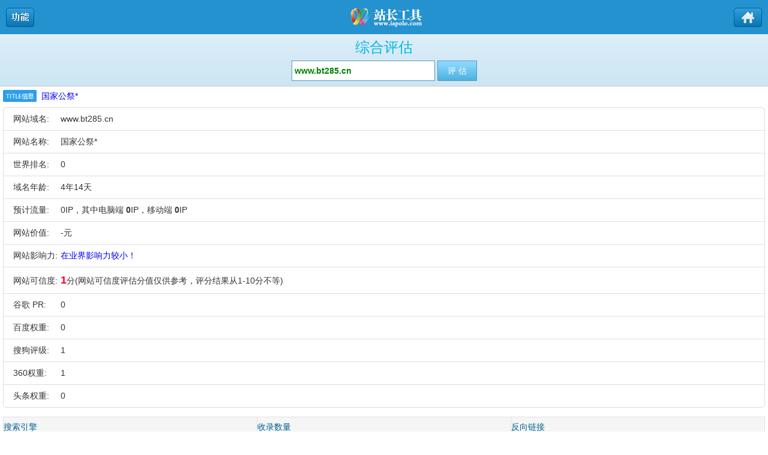

--- FILE ---
content_type: text/html; charset=utf-8
request_url: https://m.iapolo.com/www.bt285.cn/
body_size: 10652
content:
<!DOCTYPE html>
<html>
  <head>
    <meta http-equiv="Content-Type" content="text/html; charset=UTF-8">
    <title>www.bt285.cn 国家公祭*</title>
    <meta name="keywords" content="" />
    <meta name="description" content="www.bt285.cn," />
    <meta name="applicable-device" content="mobile">
    <link rel="canonical" href="https://www.iapolo.com/www.bt285.cn/" >
    <meta name="viewport" content="width=device-width, initial-scale=1.0, maximum-scale=1.0, user-scalable=0">
    <link rel="stylesheet" type="text/css" href="/skin/mimages/wap1.0.css" charset="utf-8">
    <link href="https://i.iapolo.com/gray/style.css?20200101" rel="stylesheet" type="text/css" />
    <script src="/js/jquery.min.js" type="text/javascript"></script>
    <script src="/js/jquery.site.js" type="text/javascript"></script>
    <script src="/js/node.js" type="text/javascript"></script>
    <script src="/skin/mimages/html5.js" type="text/javascript"></script>
    <script src="/skin/mimages/wap.js" type="text/javascript"></script>
    <script type="text/javascript">
 $(document).ready(function(){
 	sitedir="/";
  checkloading(); });
 </script>
  </head>
  <body>
     <header>
  <div class="fr"><a href="https://m.iapolo.com/"><img src="/skin/mimages/bt_home.gif" width="47" height="32"></a></div>
  <div class="fl"><img src="/skin/mimages/bt_menu.gif" width="47" height="32" onclick="showmenu()"></div>
  <div class="logo"><img src="/skin/mimages/logo.png" width="131" height="40"></div>
</header>

    <article>
      <div class="clearfix" id="content0">
        <div class="content" id="content1" style="margin-left: 0px;">
          <div class="content2" id="content2" style="margin-left: 0px; margin-right: 0px; height: 100%; display: block;">
            <div class="form" id="formbox">
              <h1>综合评估</h1>
              <form id="s_ls" name="s_ls" method="get" action="/s.php" onsubmit="return formcheck_url('str');">
                <div class="input">
                  <input name="str" id="str" class="int01" type="text" autocomplete="off" value="www.bt285.cn"></div>
                <input type="hidden" name="type" value="" />
                <input class="btn01" type="submit" value="评 估"></form>
            </div>
            <div>
              <script src="/myjs/ma2.js" type="text/javascript"></script>
            </div>
            <div class="main">
              <img src="/images/title.png" height="20" align="left"><h2 id="main_title">&nbsp;&nbsp;国家公祭*</h2>
              <ul>
                <li class="first">
                  <span class="fl" id="s_titles">网站域名:</span>
                  <span class="loading" id="s_domain"><a href="https://m.iapolo.com/www.bt285.cn/">www.bt285.cn</a></span></li>
                <li class="s_title">
                  <span class="fl" id="s_titles">网站名称:</span>
                  <span class="loading" id="s_title">国家公祭*</span></li>
                <li id="s_descriptions">
                  <span class="fl">网站介绍:</span>
                  <span class="loading" id="s_description"></span></li>
                <li id="s_keywordss">
                  <span class="fl">网站标签:</span>
                  <span class="loading" id="s_keywords"></span></li>
                <li id="s_alexas">
                  <span class="fl">世界排名:</span>
                  <span class="loading" id="s_alexa">0</span></li>
                <li id="d_ages">
                  <span class="fl">域名年龄:</span>
                  <span class="loading" id="d_age">4年14天</span></li>
                <li id="s_ips">
                  <span class="fl">预计流量:</span>
                  <span class="loading" id="s_ip">0IP，其中电脑端
                    <strong>0</strong>IP，移动端
                    <strong>0</strong>IP</span></li>
                <li id="s_prices">
                  <span class="fl">网站价值:</span>
                  <span class="loading" id="s_price">-元</span></li>
                <li id="s_impacts">
                  <span class="fl">网站影响力:</span>
                  <span class="loading" id="s_impact">
                                                                                <font color=blue>在业界影响力较小！</font>
                    </span>
                </li>
                <li>
                  <span class="fl" id="s_reliabilitys">网站可信度:</span>
                  <span class="loading" id="s_reliability">
                                                                                                                                                                                                                            <span style="color:#FF0033; font-size:18px; font-weight:bold">1</span>分(网站可信度评估分值仅供参考，评分结果从1-10分不等)
                    </span></li>
                <li id="s_prs">
                  <span class="fl">谷歌 PR:</span>
                  <span class="loading" id="s_pr">0</span></li>
                <li id="s_baiduranks">
                  <span class="fl">百度权重:</span>
                  <span class="loading" id="s_baidurank">0</span></li>
                <li id="s_sogouranks">
                  <span class="fl">搜狗评级:</span>
                  <span class="loading" id="s_sogourank">1</span></li>
                <li id="s_360ranks">
                  <span class="fl">360权重:</span>
                  <span class="loading" id="s_360rank">
                                                                                                                                                                                                        1
                    </span></li>
                <li id="s_baiduranks">
                  <span class="fl">头条权重:</span>
                  <span class="loading" id="s_baidurank">0</span></li>
              </ul>
              <div>
                <script src="/myjs/ma1.js" type="text/javascript"></script>
              </div>
            </div>
            <div>
              <script src="/myjs/ma1.js" type="text/javascript"></script>
            </div>
            <div class="main">
              <table class="table" width="100%" cellspacing="0" cellpadding="0" border="0">
                <tbody>
                  <tr>
                    <th>搜索引擎</th>
                    <th>收录数量</th>
                    <th>反向链接</th></tr>
                  <tr>
                    <td class="word">
                      <img src="/skin/mimages/ico_baidu.gif" width="16" height="16" align="absmiddle">百度</td>
                    <td align="center" class="loading" id="s_baidu">1</td>
                    <td align="center" class="loading" id="s_baidulink">1</td></tr>
                  <tr>
                    <td class="word">
                      <img src="/skin/mimages/ico_google.gif" width="16" height="16" align="absmiddle">谷歌</td>
                    <td align="center" class="loading" id="s_google">N/A</td>
                    <td align="center" class="loading" id="s_googlelink">N/A</td></tr>
                  <tr>
                    <td class="word">
                      <img src="/skin/mimages/ico_360so.gif" width="16" height="16" align="absmiddle">360</td>
                    <td align="center" class="loading" id="s_360">0</td>
                    <td align="center" class="loading" id="s_360link">0</td></tr>
                  <tr>
                    <td class="word">
                      <img src="/skin/mimages/ico_sogou.gif" width="16" height="16" align="absmiddle">搜狗</td>
                    <td align="center" class="loading" id="s_sogou">0</td>
                    <td align="center" class="loading" id="s_sogoulink">N/A</td></tr>
                </tbody>
              </table>
            </div>
                <script src="/myjs/ma2.js" type="text/javascript"></script>
            <div class="area">该网站IP：
              <span class="loading" id="s_serverip"><a href='https://m.iapolo.com/ip/150.129.42.39' target='_blank' title='150.129.42.39'>150.129.42.39</a></span>所在地址：
              <span class="loading" id="s_qqaddress">德国</span>托管地址：
              <span class="loading" id="s_address">Europe </span>经度：
              <span class="loading" id="s_longitude">8</span>纬度：
              <span class="loading" id="s_latitude">47</span></div>
            <div class="main">
              <ul>
                <li class="first">
                  <span class="fl">域  名:</span>
                  <span class="loading" id="d_domain">www.bt285.cn</span></li>
                <li id="d_whoiss">
                  <span class="fl">Whois:</span>
                  <span class="loading" id="d_whois">广州名扬信息科技有限公司</span></li>
                <li id="d_statuss">
                  <span class="fl">域名状态:</span>
                  <span class="loading" id="d_status">clientTransferProhibited</span></li>
                <li id="d_creates">
                  <span class="fl">注册时间:</span>
                  <span class="loading" id="d_create">2010年11月26日</span></li>
                <li id="d_expires">
                  <span class="fl">到期时间:</span>
                  <span class="loading" id="d_expire">2015年11月26日</span></li>
                <li id="d_ages">
                  <span class="fl">域名年龄:</span>
                  <span class="loading" id="d_age">4年14天</span></li>
                <li id="d_whois_alls">
                  <div id="d_whois_all" style="height:200px;overflow:auto;">Domain Name: bt285.cn<br />
ROID: 20101126s10001s25121729-cn<br />
Domain Status: clientTransferProhibited<br />
Registrant ID: 120411033010813<br />
Registrant: 广州名扬信息科技有限公司<br />
Registrant Contact Email: da@gz.com<br />
Sponsoring Registrar: 广州名扬信息科技有限公司<br />
Name Server: ns1.dnparking.com<br />
Name Server: ns2.dnparking.com<br />
Name Server: ns3.dnparking.com<br />
Name Server: ns4.dnparking.com<br />
Registration Date: 2010-11-26 23:06:14<br />
Expiration Date: 2015-11-26 23:06:14<br />
DNSSEC: unsigned<br />
</li></ul>
              </div>
              <div class="area" id="s_beians">网站备案：
                <a href="http://m.iapolo.com/beian/www.bt285.cn" target="_blank" title="www.bt285.cn备案信息">
                  <span class="loading" id="s_beian"></span></a>
              </div>
              <div style="padding-top:5px;">
                <script src="/myjs/ma3.js" type="text/javascript"></script>
              </div>
              <div id="content_whois" style="width:0;height:0;overflow:hidden"></div>
              <div id="content_webpage" style="width:0;height:0;overflow:hidden"></div>
              <div id="content_speed" style="width:0;height:0;overflow:hidden"></div>
            </div>
          </div>
          <div class="submenu" id="submenu" style="display: none;">
            <ul>
              <li>
                <a href="https://m.iapolo.com/">首 页</a></li>
              <li class="on">
                <a href="https://m.iapolo.com/">综合评估</a></li>
              <li>
                <a href="https://m.iapolo.com/icp/">备案查询</a></li>
              <li>
                <a href="https://m.iapolo.com/ip/">IP反查域名</a></li>
              <li>
                <a href="https://m.iapolo.com/whois/">Whois查询</a></li>
              <li>
                <a href="https://m.iapolo.com/shoulu/">收录查询</a></li>
              <li>
                <a href="https://m.iapolo.com/pr/">PR查询</a></li>
              <li>
                <a href="https://m.iapolo.com/link/">友链查询</a></li>
               <li><a href="https://m.iapolo.com/tools/">工具大全</a></li>
            </ul>
          </div>
          <div class="clearbox"></div>
        </div>
    </article>
    <div class="box">
      <span id="footlink">评估记录</span>
      <div class="adlink">
        <ul>
                    <li style="width:80px float:left">
            <a href="https://m.iapolo.com/www.calgary.ca/" target="_blank" title="查看网站评估“&amp;nbsp;The City of Calgary - &amp;nbsp;Home Page”详细信息">www.calgary.ca</a></li>
                    <li style="width:80px float:left">
            <a href="https://m.iapolo.com/www.chpda.com/" target="_blank" title="查看网站评估“汇智手机网,昆明手机网，云南手机网,云南汇智通讯，昆明手机报价，宜宾手机批发,宜宾手机网，宜宾水货手机，宜宾手机,销售热线:0871-7320803”详细信息">www.chpda.com</a></li>
                    <li style="width:80px float:left">
            <a href="https://m.iapolo.com/www.cqztky.com/" target="_blank" title="查看网站评估“天津分分**网址_幸运分分*app_qq分分**”详细信息">www.cqztky.com</a></li>
                    <li style="width:80px float:left">
            <a href="https://m.iapolo.com/www.lualu.net/" target="_blank" title="查看网站评估“网站正在升级维护中”详细信息">www.lualu.net</a></li>
                    <li style="width:80px float:left">
            <a href="https://m.iapolo.com/www.zje21.com/" target="_blank" title="查看网站评估“zje21.com (Powered by iNetScripts)”详细信息">www.zje21.com</a></li>
                    <li style="width:80px float:left">
            <a href="https://m.iapolo.com/www.hnxinfei.com/" target="_blank" title="查看网站评估“TestPage”详细信息">www.hnxinfei.com</a></li>
                    <li style="width:80px float:left">
            <a href="https://m.iapolo.com/www.bq114.com/" target="_blank" title="查看网站评估“Cash Advance | Debt Consolidation | Insurance | Free Credit Report | Cell Phones at Bq114.com”详细信息">www.bq114.com</a></li>
                    <li style="width:80px float:left">
            <a href="https://m.iapolo.com/www.landwindclub.com/" target="_blank" title="查看网站评估“广州市大华陆风汽车服务有限公司”详细信息">www.landwindclub.com</a></li>
                    <li style="width:80px float:left">
            <a href="https://m.iapolo.com/www.efengji.org/" target="_blank" title="查看网站评估“风机产业网”详细信息">www.efengji.org</a></li>
                    <li style="width:80px float:left">
            <a href="https://m.iapolo.com/www.luokai.com/" target="_blank" title="查看网站评估“中美合资无锡洛凯轴承有限公司”详细信息">www.luokai.com</a></li>
                    <li style="width:80px float:left">
            <a href="https://m.iapolo.com/www.ymholine.com/" target="_blank" title="查看网站评估“**_*国际平台_*在线【注册送38元*金】”详细信息">www.ymholine.com</a></li>
                    <li style="width:80px float:left">
            <a href="https://m.iapolo.com/www.lingauto.com/" target="_blank" title="查看网站评估“领航汽车网-首页-汽车网,汽车报价,天津汽车网,天津汽车报价”详细信息">www.lingauto.com</a></li>
                    <li style="width:80px float:left">
            <a href="https://m.iapolo.com/www.myxunjie.net/" target="_blank" title="查看网站评估“东至讯捷科技-东至惠普电脑专卖店-东至网站建设-东至安防监控”详细信息">www.myxunjie.net</a></li>
                    <li style="width:80px float:left">
            <a href="https://m.iapolo.com/www.zhtrust.com/" target="_blank" title="查看网站评估“中海信托股份有限公司-首页”详细信息">www.zhtrust.com</a></li>
                    <li style="width:80px float:left">
            <a href="https://m.iapolo.com/www.millenniumhotels.com/" target="_blank" title="查看网站评估“Runtime Error”详细信息">www.millenniumhotels.com</a></li>
                    <li style="width:80px float:left">
            <a href="https://m.iapolo.com/www.zczen3.com/" target="_blank" title="查看网站评估“上海洲创展览有限公司”详细信息">www.zczen3.com</a></li>
                    <li style="width:80px float:left">
            <a href="https://m.iapolo.com/www.ecp888.com/" target="_blank" title="查看网站评估“直通车**网:足球**网,网上买**,中国***合买网,中国体育**,***”详细信息">www.ecp888.com</a></li>
                    <li style="width:80px float:left">
            <a href="https://m.iapolo.com/www.homekemp.com/" target="_blank" title="查看网站评估“可疑请求拦截通知”详细信息">www.homekemp.com</a></li>
                    <li style="width:80px float:left">
            <a href="https://m.iapolo.com/www.106100.com/" target="_blank" title="查看网站评估“滕州超腾网络科技有限公司 您的3G时代*商务专家 |滕州短信* |滕州*短信 |滕州短信平台 |滕州短信广告| 滕州网站建设 |  滕州网络公司 | 枣庄短信* | 济宁短信* | 临沂短信* 、青岛短信*、济南短信*、东营短信*  、 烟台”详细信息">www.106100.com</a></li>
                    <li style="width:80px float:left">
            <a href="https://m.iapolo.com/www.penglaixianjing.com/" target="_blank" title="查看网站评估“您评估的网站暂时无法访问或未建站！”详细信息">www.penglaixianjing.com</a></li>
                    <li style="width:80px float:left">
            <a href="https://m.iapolo.com/www.wuyeban.com/" target="_blank" title="查看网站评估“域名售卖”详细信息">www.wuyeban.com</a></li>
                    <li style="width:80px float:left">
            <a href="https://m.iapolo.com/www.ssa-digital.com/" target="_blank" title="查看网站评估“SSA | Leading Professional OEM/ODM Manufacture of Tablet PC &amp;amp;amp; Digital Photo Frames”详细信息">www.ssa-digital.com</a></li>
                    <li style="width:80px float:left">
            <a href="https://m.iapolo.com/www.gonrun.com/" target="_blank" title="查看网站评估“403 - 禁止访问: 访问被拒绝。”详细信息">www.gonrun.com</a></li>
                    <li style="width:80px float:left">
            <a href="https://m.iapolo.com/www.enaidtech.com/" target="_blank" title="查看网站评估“尼克尼泵-罗斯蒙特电极-SEKO-OBL计量泵-天津恩耐德科技有限公司”详细信息">www.enaidtech.com</a></li>
                    <li style="width:80px float:left">
            <a href="https://m.iapolo.com/www.anxindavisa.com/" target="_blank" title="查看网站评估“您请求的网站暂时无法访问或未建站!”详细信息">www.anxindavisa.com</a></li>
                    <li style="width:80px float:left">
            <a href="https://m.iapolo.com/www.joytech.cn/" target="_blank" title="查看网站评估“佳亿科技”详细信息">www.joytech.cn</a></li>
                    <li style="width:80px float:left">
            <a href="https://m.iapolo.com/www.ssj120.com/" target="_blank" title="查看网站评估“*河*平台_*网站平台_*注册网站”详细信息">www.ssj120.com</a></li>
                    <li style="width:80px float:left">
            <a href="https://m.iapolo.com/www.yicike.com/" target="_blank" title="查看网站评估“网上购物网站谁最好？问网购专家-亿赐客比较购物搜索网”详细信息">www.yicike.com</a></li>
                    <li style="width:80px float:left">
            <a href="https://m.iapolo.com/www.njchaoju.com/" target="_blank" title="查看网站评估“-³²¾ÓÍø”详细信息">www.njchaoju.com</a></li>
                    <li style="width:80px float:left">
            <a href="https://m.iapolo.com/www.bfuture.com.cn/" target="_blank" title="查看网站评估“您请求的网站暂时无法访问或未建站!”详细信息">www.bfuture.com.cn</a></li>
                    <li style="width:80px float:left">
            <a href="https://m.iapolo.com/www.prdbay.com/" target="_blank" title="查看网站评估“*赢国际_*盈国际_*赢*”详细信息">www.prdbay.com</a></li>
                    <li style="width:80px float:left">
            <a href="https://m.iapolo.com/www.souchaling.com/" target="_blank" title="查看网站评估“&amp;amp;#19978;&amp;amp;#28023;&amp;amp;#49;&amp;amp;#49;&amp;amp;#36873;&amp;amp;#53;&amp;amp;#36719;&amp;amp;#20214;&amp;amp;#19979;&amp;amp;#36733;&amp;amp;#45;&amp;amp;#19987;&amp;amp;#19994;&amp;amp;#20998;&amp;amp;#26512;&amp;amp;#32;”详细信息">www.souchaling.com</a></li>
          </ul>
      </div>
    </div>
	<div class="otitle">全部查询工具</div>
        <div class="mcon song l200"><span class="green">日常生活:</span> <a href="https://m.iapolo.com/shouji/" target="_blank" title="快速定位手机地理位置">手机号码归属地</a> <a href="https://m.iapolo.com/lilv/" target="_blank" title="最新人民币存款利率表">人民币存款利率表</a> <a href="https://m.iapolo.com/xiazaidizhi/" target="_blank" title="迅雷旋风快车下载地址">下载地址转换</a> <a href="https://m.iapolo.com/time/" target="_blank" title="国家授时中心标准时间">北京时间</a> <a href="https://m.iapolo.com/daxue/" target="_blank" title="国内外大学网址大全">大学查询</a> <a href="https://m.iapolo.com/chebiao/" target="_blank" title="世界著名汽车品牌标志">汽车车标大全</a> <a href="https://m.iapolo.com/kuaidi/" target="_blank" title="申通 EMS 顺丰 圆通">快递查询</a> <a href="https://m.iapolo.com/country/" target="_blank" title="世界各国和地区的介绍">国家地区查询</a> <a href="https://m.iapolo.com/flag/" target="_blank" title="天安门国旗升降时间表">升降旗时间</a> <a href="https://m.iapolo.com/fangjia/" target="_blank" title="2020年放假安排时间表">2020年放假安排</a> <a href="https://m.iapolo.com/huilv/" target="_blank" title="人民币 美元 欧元汇率">货币汇率查询</a> <a href="https://m.iapolo.com/tianqi/" target="_blank" title="24小时一周天气预报">天气预报查询</a> <a href="https://m.iapolo.com/tel/" target="_blank" title="常用急救订餐客服热线">常用电话号码</a> <a href="https://m.iapolo.com/cnc/" target="_blank" title="河南网通 路由器 算号">河南网通算号器</a> <a href="https://m.iapolo.com/dianfei/" target="_blank" title="计算电器耗电量">电费计算器</a> <a href="https://m.iapolo.com/riqicha/" target="_blank" title="两个日期相隔的天数">日期差计算</a> <a href="https://m.iapolo.com/wangsu/" target="_blank" title="一键快速测试上网速度">网速测试</a> <a href="https://m.iapolo.com/youbian/" target="_blank" title="邮政编码 地名区号互查">邮编查询</a> <a href="https://m.iapolo.com/quhao/" target="_blank" title="国内省市电话区号速查">国内长途电话区号</a> <a href="https://m.iapolo.com/caipu/" target="_blank" title="各地美食 家常菜做法">家常菜谱大全</a> <a href="https://m.iapolo.com/daxie/" target="_blank" title="人民币数字金额大写">数字大写转换</a> <a href="https://m.iapolo.com/youjia/" target="_blank" title="最新汽油价格查询">今日油价</a> <a href="https://m.iapolo.com/tax/" target="_blank" title="快速计算个人所得税">个税计算器</a> <a href="https://m.iapolo.com/guojitianqi/" target="_blank" title="全球各大城市天气预报">国际天气预报</a> <a href="https://m.iapolo.com/ptxyy/" target="_blank" title="查查哪些医院是莆田系">莆田系医院</a> <a href="https://m.iapolo.com/qinshu/" target="_blank" title="专业的亲戚称呼计算器">亲属关系计算</a> <a href="https://m.iapolo.com/taiwanyoubian/" target="_blank" title="台湾县市城镇邮政编码">台湾邮编查询</a> <span class="gray">(共31个)</span> <span class="green">占卜求签:</span> <a href="https://m.iapolo.com/yuanfen/" target="_blank" title="测试缘分 准确率达98%">姓名缘分测试</a> <a href="https://m.iapolo.com/zhiwen/" target="_blank" title="指纹运势 指纹算命图解">指纹运势查询</a> <a href="https://m.iapolo.com/nannv/" target="_blank" title="生男生女清宫图2017">生男生女预测</a> <a href="https://m.iapolo.com/yuce/" target="_blank" title="眼跳喷嚏耳鸣预测吉凶">预测吉凶</a> <a href="https://m.iapolo.com/chenggu/" target="_blank" title="称骨重定一生吉凶祸福">称骨算命</a> <a href="https://m.iapolo.com/huangdaxian/" target="_blank" title="黄大仙灵签一百签">黄大仙灵签</a> <a href="https://m.iapolo.com/jinqiangua/" target="_blank" title="易经六十四卦金钱课">六十四卦金钱课</a> <a href="https://m.iapolo.com/guanyin/" target="_blank" title="观音菩萨灵签抽签解签">观音灵签</a> <a href="https://m.iapolo.com/zhuge/" target="_blank" title="诸葛神算三百八十四签">诸葛神算</a> <a href="https://m.iapolo.com/mazu/" target="_blank" title="妈祖天后灵签六十签">妈祖天后灵签</a> <a href="https://m.iapolo.com/guandi/" target="_blank" title="关帝灵签一百签">关帝灵签</a> <a href="https://m.iapolo.com/lvzu/" target="_blank" title="吕祖灵签一百签">吕祖灵签</a> <a href="https://m.iapolo.com/chegong/" target="_blank" title="车公灵签九十六签">车公灵签</a> <a href="https://m.iapolo.com/wanggong/" target="_blank" title="王公祖仔灵签五十签">王公祖仔灵签</a> <a href="https://m.iapolo.com/yuelao/" target="_blank" title="月老灵签一百签">月老灵签</a> <a href="https://m.iapolo.com/wenwang/" target="_blank" title="文王神卦占卜断吉凶">文王神卦</a> <a href="https://m.iapolo.com/lingqijing/" target="_blank" title="灵棋经一百二十五卦">灵棋经</a> <a href="https://m.iapolo.com/xingxiu/" target="_blank" title="超准二十八星宿算命法">二十八星宿算命</a> <a href="https://m.iapolo.com/fozu/" target="_blank" title="大慈大悲如来佛祖灵签">佛祖灵签</a> <a href="https://m.iapolo.com/yinyuan/" target="_blank" title="月下老人一线牵 求姻缘">月老姻缘签</a> <a href="https://m.iapolo.com/zhougong/" target="_blank" title="周公灵签一百签">周公灵签</a> <a href="https://m.iapolo.com/caishenye/" target="_blank" title="财神爷灵签六十二签">财神爷灵签</a> <span class="gray">(共22个)</span> <span class="green">民俗文化:</span> <a href="https://m.iapolo.com/nongli/" target="_blank" title="黄道吉日 择吉老黄历">老黄历</a> <a href="https://m.iapolo.com/shengxiao/" target="_blank" title="十二生肖属相 生肖配对">十二生肖属相查询</a> <a href="https://m.iapolo.com/today/" target="_blank" title="那年今天发生了什么">历史上的今天</a> <a href="https://m.iapolo.com/wannianli/" target="_blank" title="公历农历转换 重要节日">万年历</a> <a href="https://m.iapolo.com/dream/" target="_blank" title="原版周公解梦 梦境吉凶">周公解梦大全</a> <a href="https://m.iapolo.com/xiehouyu/" target="_blank" title="数万条歇后语 史上最全">歇后语大全</a> <a href="https://m.iapolo.com/xing/" target="_blank" title="百家姓氏源流 姓氏名人">百家姓</a> <a href="https://m.iapolo.com/yanyu/" target="_blank" title="民间谚语格言警句大全">民间谚语</a> <a href="https://m.iapolo.com/jieqi/" target="_blank" title="2017年二十四节气表">二十四节气表</a> <a href="https://m.iapolo.com/chaodai/" target="_blank" title="中国古代历史朝代表">历史朝代表</a> <a href="https://m.iapolo.com/birth/" target="_blank" title="生日密码 生日花语">解密生日</a> <a href="https://m.iapolo.com/mingyan/" target="_blank" title="3万多条名人名言名句">名人名言名句大全</a> <a href="https://m.iapolo.com/gulanjing/" target="_blank" title="伊斯兰教唯一根本经典">古兰经</a> <a href="https://m.iapolo.com/shengjing/" target="_blank" title="圣经全文中英文对照">基督教圣经</a> <a href="https://m.iapolo.com/sanzijing/" target="_blank" title="三字经全文带拼音">三字经</a> <a href="https://m.iapolo.com/dimu/" target="_blank" title="六十甲子《黄帝地母经》">地母经</a> <a href="https://m.iapolo.com/foxue/" target="_blank" title="佛教辞典总汇">佛教辞典</a> <span class="gray">(共17个)</span> <span class="green">交通出行:</span> <a href="https://m.iapolo.com/chepai/" target="_blank" title="全国各省市地区车牌号">全国各地车牌号查询</a> <a href="https://m.iapolo.com/weizhang/" target="_blank" title="全国各地交通违章查询">车辆违章查询</a> <a href="https://m.iapolo.com/shicha/" target="_blank" title="全球主要城市时间速查">世界时差查询</a> <a href="https://m.iapolo.com/airportcode/" target="_blank" title="机场三字码在线查询">机场三字码查询</a> <a href="https://m.iapolo.com/lukuang/" target="_blank" title="北京上海广州深圳路况">实时交通路况</a> <a href="https://m.iapolo.com/ditie/" target="_blank" title="北京上海广州香港地铁">地铁线路图</a> <a href="https://m.iapolo.com/xianxing/" target="_blank" title="看看你今天限行了没有">北京车牌限行查询</a> <a href="https://m.iapolo.com/huoche/" target="_blank" title="列车时刻信息 车票预订">列车时刻表</a> <a href="https://m.iapolo.com/huochepiao/" target="_blank" title="全国各地火车票代售点">火车票代售点</a> <a href="https://m.iapolo.com/ditu/" target="_blank" title="中国行政区划地图大全">中国电子地图</a> <a href="https://m.iapolo.com/jiaotongbiaozhi/" target="_blank" title="交通标志图片大全详解">交通标志</a> <span class="gray">(共11个)</span> <span class="green">学习应用:</span> <a href="https://m.iapolo.com/shurufa/" target="_blank" title="在线输入汉字 方便快捷">在线输入法</a> <a href="https://m.iapolo.com/chengyu/" target="_blank" title="成语大全解释 成语接龙">成语大全</a> <a href="https://m.iapolo.com/jisuanqi/" target="_blank" title="加减乘除 心算不如电脑">科学计算器</a> <a href="https://m.iapolo.com/pi/" target="_blank" title="圆周率前一亿位">圆周率</a> <a href="https://m.iapolo.com/jianfan/" target="_blank" title="简体繁体字火星文互转">汉字简体繁体转换</a> <a href="https://m.iapolo.com/pinyin/" target="_blank" title="二万多简繁汉字的拼音">汉字拼音查询</a> <a href="https://m.iapolo.com/bianma/" target="_blank" title="在线即时编码解码工具">在线编码解码</a> <a href="https://m.iapolo.com/zidian/" target="_blank" title="生字速查 部首拼音查字">新华字典</a> <a href="https://m.iapolo.com/morsecode/" target="_blank" title="摩尔斯电码查询">摩尔斯电码</a> <a href="https://m.iapolo.com/cunchu/" target="_blank" title="存储单位换算器">存储换算器</a> <a href="https://m.iapolo.com/shijian/" target="_blank" title="时间单位换算器">时间换算器</a> <a href="https://m.iapolo.com/yingwenming/" target="_blank" title="男生英文名 女生英文名">英文名</a> <a href="https://m.iapolo.com/fanyi/" target="_blank" title="中英中日中韩中法互译">在线翻译</a> <a href="https://m.iapolo.com/changdu/" target="_blank" title="长度单位换算器">长度换算器</a> <a href="https://m.iapolo.com/wendu/" target="_blank" title="温度单位换算器">温度换算器</a> <a href="https://m.iapolo.com/zhongliang/" target="_blank" title="重量单位换算器">重量换算器</a> <a href="https://m.iapolo.com/tiji/" target="_blank" title="体积单位换算器">体积换算器</a> <a href="https://m.iapolo.com/gonglv/" target="_blank" title="功率单位换算器">功率换算器</a> <a href="https://m.iapolo.com/mianji/" target="_blank" title="面积单位换算器">面积换算器</a> <a href="https://m.iapolo.com/yali/" target="_blank" title="压力单位换算器">压力换算器</a> <a href="https://m.iapolo.com/reliang/" target="_blank" title="热量单位换算器">热量换算器</a> <a href="https://m.iapolo.com/wubi/" target="_blank" title="汉字86版98版五笔字根">五笔字根表</a> <a href="https://m.iapolo.com/quwei/" target="_blank" title="简体繁体汉字区位码">区位码查询</a> <a href="https://m.iapolo.com/bihua/" target="_blank" title="汉字笔画数批量查询">笔画数查询</a> <a href="https://m.iapolo.com/bushou/" target="_blank" title="新华字典偏旁部首查字">汉字部首查询</a> <a href="https://m.iapolo.com/zhengma/" target="_blank" title="简繁汉字郑码编码查询">郑码编码查询</a> <a href="https://m.iapolo.com/cangjie/" target="_blank" title="简繁汉字仓颉编码查询">仓颉编码查询</a> <a href="https://m.iapolo.com/dianma/" target="_blank" title="简体繁体中文电码查询">中文电码查询</a> <a href="https://m.iapolo.com/sijiao/" target="_blank" title="汉字四角号码在线查询">四角号码查询</a> <a href="https://m.iapolo.com/cidian/" target="_blank" title="汉语词典解释 词语拼音">汉语词典</a> <a href="https://m.iapolo.com/shici/" target="_blank" title="唐诗宋词元曲 诗经离骚">诗词大全</a> <a href="https://m.iapolo.com/jinyici/" target="_blank" title="近义词、同义词查询">近义词大全</a> <a href="https://m.iapolo.com/fanyici/" target="_blank" title="反义词查询 反义词词典">反义词大全</a> <a href="https://m.iapolo.com/zuci/" target="_blank" title="在线组词 小学生组词">在线组词</a> <a href="https://m.iapolo.com/suoxie/" target="_blank" title="英文单词缩写大全">英文缩写大全</a> <span class="gray">(共35个)</span> <span class="green">休闲娱乐:</span> <a href="https://m.iapolo.com/jx/" target="_blank" title="QQ号手机号码测吉凶">数字吉凶预测</a> <a href="https://m.iapolo.com/naojin/" target="_blank" title="数千条脑筋急转弯题目">脑筋急转弯</a> <a href="https://m.iapolo.com/miyu/" target="_blank" title="谜语大全及答案">中华谜语大全</a> <a href="https://m.iapolo.com/guwen/" target="_blank" title="古文竖排在线转换器">竖排古文</a> <a href="https://m.iapolo.com/huoxingwen/" target="_blank" title="个性字火星文 签名必备">火星文转换</a> <a href="https://m.iapolo.com/rp/" target="_blank" title="看看你的人品出问题没">人品计算器</a> <a href="https://m.iapolo.com/qqjiazhi/" target="_blank" title="测测你的QQ值多少钱">QQ价值评估</a> <a href="https://m.iapolo.com/waixingtizhong/" target="_blank" title="想知道你外星的体重吗">外星体重</a> <a href="https://m.iapolo.com/waixingnianling/" target="_blank" title="想知道你外星的年龄吗">外星年龄</a> <a href="https://m.iapolo.com/gangqin/" target="_blank" title="电脑弹钢琴 你也来试试">在线弹钢琴</a> <a href="https://m.iapolo.com/yurenjie/" target="_blank" title="今天你被“整”了吗？">愚人节</a> <a href="https://m.iapolo.com/chaizi/" target="_blank" title="防和谐 汉字拆分还原">在线拆字</a> <a href="https://m.iapolo.com/joke/" target="_blank" title="各种幽默笑话 一网打尽">笑话大全</a> <a href="https://m.iapolo.com/raokouling/" target="_blank" title="吃葡萄不吐葡萄皮">绕口令大全</a> <span class="gray">(共15个)</span> <span class="green">站长工具:</span> <a href="https://m.iapolo.com/cip/" target="_blank" title="搜索IP地址所在地">IP地址查询</a> <a href="https://m.iapolo.com/mima/" target="_blank" title="密码强度检测 微软出品">密码强度检测</a> <a href="https://m.iapolo.com/shijianchuo/" target="_blank" title="UNIX时间戳转换工具">时间戳转换</a> <a href="https://m.iapolo.com/ascii/" target="_blank" title="查询指定字符ASCII值">ASCII码对照表</a> <a href="https://m.iapolo.com/html2js/" target="_blank" title="在线HTML/JS代码互转">HTML/JS互转</a> <a href="https://m.iapolo.com/base64/" target="_blank" title="BASE64在线加密解密">BASE64加密解密</a> <a href="https://m.iapolo.com/md5/" target="_blank" title="MD5在线加密解密">MD5加密解密</a> <a href="https://m.iapolo.com/process/" target="_blank" title="系统程序进程DLL信息">进程查询</a> <a href="https://m.iapolo.com/cesu/" target="_blank" title="测测您的网站速度吧">网站速度测试</a> <a href="https://m.iapolo.com/domaincert/" target="_blank" title="域名证书在线免费生成">域名证书生成器</a> <a href="https://m.iapolo.com/erweima/" target="_blank" title="在线自动生成二维条码">二维码生成器</a> <a href="https://m.iapolo.com/color/" target="_blank" title="常用网页颜色代码表">颜色代码表</a> <a href="https://m.iapolo.com/htmlchar/" target="_blank" title="HTML特殊符号对照表">HTML特殊符号</a> <a href="https://m.iapolo.com/csscompress/" target="_blank" title="CSS在线解压缩 格式化">CSS在线解压缩</a> <a href="https://m.iapolo.com/jscompress/" target="_blank" title="JS在线解压缩 格式化">JS在线解压缩</a> <a href="https://m.iapolo.com/runhtml/" target="_blank" title="在线调试预览HTML代码">在线调试HTML代码</a> <a href="https://m.iapolo.com/suijimima/" target="_blank" title="在线随机密码生成工具">密码生成器</a> <span class="gray">(共19个)</span> <span class="green">身体健康:</span> <a href="https://m.iapolo.com/anquanqi/" target="_blank" title="女性安全期是什么时候">女性安全期自测</a> <a href="https://m.iapolo.com/yuchanqi/" target="_blank" title="孕妇预产期查询">预产期自测</a> <a href="https://m.iapolo.com/bmi/" target="_blank" title="身体健康指数计算">体质指数</a> <a href="https://m.iapolo.com/yingyang/" target="_blank" title="热量脂肪蛋白质维生素">食物营养成分</a> <a href="https://m.iapolo.com/pianfang/" target="_blank" title="近万条偏方验方秘方">民间偏方大全</a> <a href="https://m.iapolo.com/mingfang/" target="_blank" title="近万知名中草药方剂">中草药名方大全</a> <a href="https://m.iapolo.com/zhongcaoyao/" target="_blank" title="数千种中草药配置方剂">中草药大全</a> <a href="https://m.iapolo.com/yanfang/" target="_blank" title="数百剂中草药民间验方">中草药民间验方</a> <a href="https://m.iapolo.com/jiufang/" target="_blank" title="上千个用酒泡制的方剂">酒方大全</a> <a href="https://m.iapolo.com/zhoupu/" target="_blank" title="数百补中益气营养粥谱">粥谱大全</a> <a href="https://m.iapolo.com/bencao/" target="_blank" title="收录中医药物近万味">中华本草</a> <a href="https://m.iapolo.com/zhongyi/" target="_blank" title="最全的中医名词词典">中医名词辞典</a> <a href="https://m.iapolo.com/xingzuobaobao/" target="_blank" title="生星座宝宝计算器">生星座宝宝</a> <a href="https://m.iapolo.com/shengao/" target="_blank" title="想知道宝宝能长多高吗">身高计算器</a> <a href="https://m.iapolo.com/xuexing/" target="_blank" title="子女血型自测 性格分析">血型与性格</a> <span class="gray">(共15个)</span> </div>
    <div class="clearbox"></div>
    <div>
      <script src="/myjs/ma4.js" type="text/javascript"></script>
    </div>
    <div style="padding-top:5px;">
      <script src="/myjs/ma5.js" type="text/javascript"></script>
    </div>
    <footer>
      <div class="top">
        <span class="fr">
          <a href="#">
            <img src="/skin/mimages/bt_back.gif" width="68" height="22"></a>
        </span>
        <span id="footlink">
          <a href="javascript:void(0)">触屏版</a>
          <a href="https://www.iapolo.com/www.bt285.cn/" class="blue">电脑版</a></span>
      </div>
      <div class="bot">Copyright © 2008-2022 m.iapolo.com 版权所有</div></footer>
<div style="display:none"><script src="https://s11.cnzz.com/stat.php?id=1256772510&web_id=1256772510" language="JavaScript"></script></div>
<script>
(function(){
var src = "https://jspassport.ssl.qhimg.com/11.0.1.js?d182b3f28525f2db83acfaaf6e696dba";
document.write('<script src="' + src + '" id="sozz"><\/script>');
})();
</script>
<div style="display:none">
<script>
var _hmt = _hmt || [];
(function() {
  var hm = document.createElement("script");
  hm.src = "https://hm.baidu.com/hm.js?c99ce36f17090597b7d59824c2974bf0";
  var s = document.getElementsByTagName("script")[0]; 
  s.parentNode.insertBefore(hm, s);
})();
</script>
<script>
(function(){
    var bp = document.createElement('script');
    var curProtocol = window.location.protocol.split(':')[0];
    if (curProtocol === 'https') {
        bp.src = 'https://zz.bdstatic.com/linksubmit/push.js';
    }
    else {
        bp.src = 'http://push.zhanzhang.baidu.com/push.js';
    }
    var s = document.getElementsByTagName("script")[0];
    s.parentNode.insertBefore(bp, s);
})();
</script>
</div></body>
</html>

--- FILE ---
content_type: text/css
request_url: https://i.iapolo.com/gray/style.css?20200101
body_size: 8000
content:
/* (c) 2020 BMCHA.COM Inc. 0505 */
html{_background-image:url(about:blank);_background-attachment:fixed}body{background:#fff url(bg.jpg) center 36px repeat-x;color:#333;font:14px/1.5 tahoma,"\5FAE\8F6F\96C5\9ED1","\5B8B\4F53",arial,georgia,verdana,helvetica,sans-serif}html,body,ul,ol,dl,dd,h1,h2,h3,h4,h5,h6,pre,form,fieldset,legend,input,button,textarea,p,blockquote,th,td{margin:0;padding:0}table{border-collapse:collapse;border-spacing:0;table-layout:fixed}ul,ol,menu{list-style:none}input{border:0;outline:0}fieldset,img{border:0}img,object,select,input,textarea,button{vertical-align:middle}article,aside,footer,header,section,nav,menu,figure,figcaption,hgroup,details{display:block}caption,th{text-align:left}h1,h2,h3,h4,h5,h6,input,textarea,select,address,caption,cite,code,dfn,em,i,b,strong,small,th,var,abbr,acronym{font-size:100%;font-style:normal}abbr,acronym{border-bottom:1px dashed gray}q:before,q:after{content:''}ins,s,u,del{text-decoration:none}.gclear:after{display:block;clear:both;visibility:hidden;height:0;content:''}.gclear{zoom:1}::selection{background-color:#00a8f9;color:#fff}::-moz-selection{background-color:#00a8f9;color:#fff}.none{display:none}.b{font-weight:bold}.nor{font-weight:normal}.song{font-family:tahoma,"\5B8B\4F53",arial,georgia,verdana,helvetica,sans-serif}.panel table{border-bottom:1px solid #e1e1e1;border-collapse:collapse}th{border:1px solid #e1e1e1;background-color:#f8f8f8;font-weight:normal;padding:3px 1px}.panel table td{border:1px solid #e1e1e1;padding:3px 2px;word-break:break-all}.panel table.center td,.panel table.center th,.panel tr.center td,.panel tr.center th,.panel td.center{text-align:center}.panel table.nob,.panel table.nob th,.panel table.nob td{border:0}#mininav .mininav-bd,.mhead,.fullbox,.recent_tool,#search,#footer{width:1040px}.mainbox{padding:0 300px 0 0;width:1040px;width:740px!important}.rightbox{width:300px;margin-right:-100%;float:left}.leftbox .hpanel{width:358px;float:left}.fullbox .hpanel{width:488px;float:left}.qrcode{width:99px;overflow:visiable;position:fixed;_position:absolute;left:50%;bottom:10px;margin-left:505px;z-index:100;display:block;text-align:center;line-height:200%}body.max #mininav .mininav-bd,body.max .mhead,body.max .fullbox{width:1040px}body.max .mainbox{padding:0 300px 0 0;width:1040px;width:740px!important}body.max .rightbox{width:300px;margin-right:-100%;float:left}body.max .qrcode{margin-left:530px}#mininav{color:#333;height:36px;line-height:36px;border-bottom:1px solid #e1e1e1;padding:0 8px;background:none repeat scroll 0 0 #feffff}#mininav .mininav-bd{position:relative;margin:0 auto}#mininav a{margin:0 3px}#mininav a:hover{text-decoration:none}.mhead{margin:10px auto}a.title,.mhead h1{float:left;font-size:26px;line-height:26px;font-weight:normal;*font-weight:bold;padding:6px 10px 4px 5px;*padding:8px 10px 2px 5px}a.title:hover{color:#333}.mhead h1 a.title{margin:0}a.site{float:left;_display:inline;font-size:12px;color:#fff;background:#98e466 url(appbg.gif) no-repeat -45px -160px;padding:1px 5px 1px 20px;margin:12px 0 0;-moz-border-radius:2px;-webkit-border-radius:2px;border-radius:2px}a.site:hover{color:#fff}form{font-size:14px;margin:0 auto}form .sug{margin:5px 0 0;color:gray;font-size:12px}select{height:32px;margin:0 5px 0 0;font-size:14px}.fp{margin-left:120px}.s_iptw,.s_iptw2,.s_iptw3,.s_iptw4,.s_iptw5,.s_iptw6{width:360px;height:30px;margin:0 5px 0 0;display:inline-block;background:url(search.png) no-repeat -404px 0;border:1px solid #b6b6b6;border-color:#9a9a9a #cdcdcd #cdcdcd #9a9a9a;vertical-align:top}.s_ipt{width:347px;height:22px;font:16px/22px arial;margin:5px 0 0 7px;background:#fff;outline:0;-webkit-appearance:none;*margin:3px 0 0 7px}.s_btn{width:95px;height:32px;padding-top:2px \9;font-size:14px;background:#ddd url(search.png);cursor:pointer}.s_btnh{background-position:-100px 0}.s_btnw{width:97px;height:34px;margin-right:5px;display:inline-block;background:url(search.png) no-repeat -302px 0;*position:relative;z-index:0;vertical-align:top}.s_txt{height:32px;line-height:32px;vertical-align:middle;margin:0 5px 0 0;display:inline-block;*position:relative}.s_iptw2{width:180px}.s_iptw2 .s_ipt{width:167px}.s_iptw3{width:120px}.s_iptw3 .s_ipt{width:107px}.s_iptw4{width:90px}.s_iptw4 .s_ipt{width:77px}.s_iptw5{width:60px}.s_iptw5 .s_ipt{width:47px}.s_iptw6{width:36px}.s_iptw6 .s_ipt{text-align:center;width:19px}.fleft{float:left}.fright{float:right}.center{text-align:center}.right{text-align:right}.left{text-align:left}.cboth{clear:both}.inline{display:inline}.bbb,.br,.brl,.blr,.btr,.brt,.bbr,.brb{border-right:1px solid #e1e1e1}.bbb,.bl,.brl,.blr,.btl,.blt,.bbl,.blb{border-left:1px solid #e1e1e1}.bbb,.bt,.btb,.bbt,.btl,.blt,.btr,.brt{border-top:1px solid #e1e1e1}.bbb,.bb,.btb,.bbt,.blb,.bbl,.brb,.bbr{border-bottom:1px solid #e1e1e1}.mm,.mr,.mrl,.mlr,.mtr,.mrt,.mbr,.mrb{margin-right:10px}.mm,.ml,.mrl,.mlr,.mtl,.mlt,.mbl,.mlb{margin-left:10px}.mm,.mt,.mtb,.mbt,.mtl,.mlt,.mtr,.mrt{margin-top:10px}.mm,.mb,.mtb,.mbt,.mlb,.mbl,.mrb,.mbr{margin-bottom:10px}.pp,.pr,.prl,.plr,.ptr,.prt,.pbr,.prb{padding-right:10px}.pp,.pl,.prl,.plr,.ptl,.plt,.pbl,.plb{padding-left:10px}.pp,.pt,.ptb,.pbt,.ptl,.plt,.ptr,.prt{padding-top:10px}.pp,.pb,.ptb,.pbt,.plb,.pbl,.prb,.pbr{padding-bottom:10px}.f12,.f12 a{font-size:12px}.f14,.f14 a{font-size:14px}.f16,.f16 a{font-size:16px}.f18,.f18 a{font-size:18px}.f24,.f24 a{font-size:24px}.f36,.f36 a{font-size:36px}.f48,.f48 a{font-size:48px}.l100{line-height:100%}.l150{line-height:150%}.l180{line-height:180%}.l200{line-height:200%}.l250{line-height:250%}.l300{line-height:300%}.daxie{text-transform:uppercase}.xiaoxie{text-transform:lowercase}a.white,.white,.white a{color:#fff}a.green,.green,.green a{color:#008000}a.red,.red,.red a{color:red}a.blue,.blue,.blue a{color:blue}a.pink,.pink,.pink a{color:#c00}a.gray,.gray,.gray a{color:#aaa}a.orange,.orange,.orange a{color:orange}a.yellow,.yellow,.yellow a{color:#ff0}a.black,.black,.black a{color:#333}.bwhite{background-color:#fff}.bgreen{background-color:#008000}.bred{background-color:red}.bblue{background-color:blue}.bpink{background-color:#c00}.bgray{background-color:#e1e1e1}.borange{background-color:orange}.byellow{background-color:#ffffb5}.bblack{background-color:#333}.path a{height:36px;line-height:36px;padding:0 20px 0 0;margin:0 8px 0 0;display:inline-block;top:0;background:url(path.png) no-repeat top right}p{line-height:24px;margin-bottom:5px;text-indent:2em}.noi p,p.noi{text-indent:0}.mainbox:after,.fullbox:after,.leftbox:after,.rightbox:after,.panel:after,.hpanel:after,.adboxp:after,.mtitle:after,.otitle:after,.mcon:after,ul:after,.mhead:after{display:block;clear:both;visibility:hidden;height:0;content:''}.mainbox,.fullbox,.leftbox,.rightbox,.panel,.hpanel,.mtitle,.otitle,.mcon,ul,.adbox,.mhead{zoom:1}.fullbox{margin-left:auto;margin-right:auto}.mainbox{margin:0 auto}.leftbox{width:100%;float:left}.rightbox{margin-right:-100%;float:left}.panel,.adb,.hpanel{margin-bottom:10px;border:1px solid #e1e1e1}.panel,.hpanel{border-top:0;background-color:#fff}.mcon{padding:10px}.leftbox .panel,.leftbox .hpanel{margin-right:10px}.panel{clear:both}.mtitle,.otitle{color:#333;border-top:1px solid #e1e1e1;border-bottom:1px solid #e1e1e1;height:36px;line-height:36px;padding:0 8px;overflow:hidden;background:none repeat scroll 0 0 #f8f8f8}.mtitle h1,.mtitle h2,.mtitle h3,.otitle h1,.otitle h2,.otitle h3{margin:0;padding:0;font-weight:normal;display:inline}.mtitle a,.mcon a,.otitle a{text-decoration:underline}.mcon h1,.mcon h2{font-size:24px;color:#c00}.mcon h3,.mcon h3,.mcon h3 a{color:#008000;margin-bottom:6px}.adbox{background-color:#fff;font-size:0}.adb{width:728px}.rightbox .adbox{margin-bottom:10px}.rightbox ul{margin-top:-1px}.rightbox ul li{border-top:1px solid #e1e1e1;line-height:28px;height:28px;overflow:hidden}.rightbox ul li a{padding:0 8px}ul.tl li,ul.tl2 li{line-height:28px;height:28px;font-size:12px;width:50%;float:left;display:inline-block;overflow:hidden}ul.tl2 li{width:25%}ul.l2 li,ul.l3 li,ul.l4 li,ul.l5 li,ul.l6 li,ul.l7 li,ul.l8 li,ul.limg li{float:left;display:inline;margin:0 5px;line-height:28px;overflow:hidden;white-space:nowrap}ul.l2 li{width:344px!important;width:354px;_width:344px}ul.l3 li{width:226px!important;width:236px;_width:226px}ul.l4 li{width:167px!important;width:177px;_width:167px}ul.l5 li{width:131px!important;width:141px;_width:131px}ul.l6 li{width:108px!important;width:118px;_width:108px}ul.l7 li{width:91px!important;width:101px;_width:91px}ul.l8 li{width:78px!important;width:88px;_width:78px}ul.limg li{width:176px!important;width:186px;_width:176px;padding:5px 3px 0 3px}ul.r2 li,ul.r3 li,ul.r4 li,ul.r5 li,ul.r6 li,ul.r7 li,ul.r8 li{float:left;text-align:center;padding:0;border:0;margin:0 -1px -1px 0;border-bottom:1px solid #e5e5e5;border-right:1px solid #e5e5e5}ul.r2 li{width:50%}ul.r3 li{width:33.33%}ul.r4 li{width:25%}ul.r5 li{width:20%}ul.r6 li{width:16.66%}ul.r7 li{width:14.28%}ul.r8 li{width:12.5%}ul.r2 li a,ul.r3 li a,ul.r4 li a,ul.r5 li a,ul.r6 li a,ul.r7 li a,ul.r8 li a{display:block;margin:0;padding:0;border:0}ul li.w2{width:25%}ul li.w3{width:37.5%}ul li.w4{width:50%}ul li.w5{width:62.5%}ul li.w6{width:75%}ul li.w7{width:87.5%}ul li.w8{width:100%}ul li.nob{border:0;margin:0}.app a{position:relative;width:232px;height:78px;float:left;margin:8px 5px;display:inline;text-decoration:none;-moz-border-radius:5px;-webkit-border-radius:5px;border-radius:5px}.app a:hover{text-decoration:none;background-color:#f6f6f6;background:#f5fcff url(appbg.gif) repeat-x 0 78px}img.appimg{top:9px;left:9px;position:absolute;cursor:pointer}span.apptitle{position:absolute;left:78px;top:12px;font-size:16px;cursor:pointer}span.apptitle img{vertical-align:middle}span.appintro{position:absolute;left:78px;top:40px;font-size:14px;color:#a5a5a5;cursor:pointer}.app a:hover span.appintro{color:#333}a.bapp{width:120px;height:150px;display:block;position:relative;line-height:120%;float:left;cursor:pointer;text-decoration:none}a.bapp img{top:5px;left:10px;position:absolute;z-index:0}span.mask{display:block;position:absolute;top:5px;left:9px;z-index:1;width:102px;height:103px;background:url(mask.png) 0 0 no-repeat}a.bapp span.intro{display:block;position:absolute;top:115px;left:10px;width:100px;height:20px;text-align:center}.choice{margin:0 0 0 10px;_border-right:1px solid #e1e1e1}.choice a{display:inline-block;line-height:36px;height:36px;padding:0 10px;border-left:1px solid #e1e1e1;border-right:1px solid #e1e1e1;text-decoration:none;margin-right:-1px;letter-spacing:0;font-size:12px}.choice a.current{background-color:#fff;color:#0096db}a{color:#333;text-decoration:none;outline:0;blur:expression(this.onFocus=this.blur())}a:hover{color:#f00}a.noline,.noline a{text-decoration:none}.png,img.appimg{_azimuth:expression(this.pngSet?this.pngSet=true:(this.nodeName == "IMG" && this.src.toLowerCase().indexOf('.png')>-1?(this.runtimeStyle.backgroundImage = "none",this.runtimeStyle.filter = "progid:DXImageTransform.Microsoft.AlphaImageLoader(src='"+this.src+"',sizingMethod='image')",this.src = "/i/blank.gif"):(this.origBg = this.origBg? this.origBg:this.currentStyle.backgroundImage.toString().replace('url("','').replace('")',''),this.runtimeStyle.filter = "progid:DXImageTransform.Microsoft.AlphaImageLoader(src='"+this.origBg+"',sizingMethod='crop')",this.runtimeStyle.backgroundImage = "none")),this.pngSet=true)}span.appi{width:60px;height:60px;top:9px;left:9px;position:absolute;cursor:pointer;display:block}#bmcha_top,#bmcha_feedback,#bmcha_qrcode,#bmcha_webchat{width:45px;height:45px;position:fixed;right:10px;cursor:pointer;background:url(rtools.gif) no-repeat;_position:absolute;_bottom:auto;_top:expression(eval(document.documentElement.scrollTop+document.documentElement.clientHeight-this.offsetHeight-(parseInt(this.currentStyle.marginTop,10)||0)-(parseInt(this.currentStyle.marginBottom,10)||0)))}#bmcha_top{background-position:0 0;bottom:120px;_margin-bottom:120px}#bmcha_top:hover{background-position:-45px 0}#bmcha_feedback{background-position:0 -45px;bottom:170px;_margin-bottom:170px}#bmcha_feedback:hover{background-position:-45px -45px}#bmcha_qrcode{background-position:0 -90px;bottom:220px;_margin-bottom:220px}#bmcha_qrcode:hover{background-position:-45px -90px}#bmcha_webchat{background-position:0 -135px;bottom:270px;_margin-bottom:270px}#bmcha_webchat:hover{background-position:-45px -135px}.addfav_box{height:188px;width:360px;border:1px solid #d8d8d8;background:none repeat scroll 0 0 #fff}.addfav_box_left{float:left;height:160px;width:139px;padding-top:20px}.addfav_box_left img{padding-left:20px}.addfav_box_right{float:right;height:160px;width:221px;padding-top:16px}.addfav_box_right .set_homepage{width:183px;line-height:21px;padding-top:10px;padding-bottom:15px;font-size:14px}.addfav_box_right .set_addfav{width:183px;line-height:16px;padding-top:12px;font-size:14px}.addfav_box_right .set_ctrl{font-size:14px;padding-bottom:16px}.addfav_box_right .set_ctrl span{color:#ff0100;font-size:18px}.addfav_box_right .set_recommend{color:#fe0000;padding-top:6px}.addfav_box_right .set_buttom{padding-top:10px}.addfav_box_right .set_buttom .set_last{float:left;padding:10px 0 0 8px}.addfav_box_right .set_buttom .set_last a{color:#7f7f7f}.addfav_box_right .set_buttom .set_ent{background:url("set_ent.png") no-repeat scroll 0 0 transparent;height:39px;width:131px;float:left}.set_buttom .set_ent:hover{background-position:0 -39px}#search{margin:0 auto;margin-bottom:8px;height:59px;border:1px solid #e1e1e1;background:none repeat scroll 0 0 #fff;position:relative}#header #search{margin-top:12px}.search-box{position:absolute;top:10px;left:45px;width:455px;height:30px;padding:5px;background:none repeat scroll 0 0 #f8f8f8}#search-tool{background:none repeat scroll 0 0 #fff;width:364px;_width:361px;height:28px;line-height:28px;padding:0 0 0 5px;border:1px solid #979797;border-right:0}#search_submit{cursor:pointer;width:83px;height:30px;background:url("icon.gif") no-repeat -377px 0;border:0 none}.hot-keyword{position:absolute;top:10px;left:560px;width:412px;height:40px;font-size:12px;overflow:hidden}.hot-keyword a{display:inline-block;margin:0 6px;line-height:20px;_zoom:1}#footer{clear:both;line-height:180%;margin:0 auto;margin-bottom:10px;color:#999}#footer a,#footer a:visited{color:#999;text-decoration:none}.mhead .shareto{float:right;width:355px;height:24px;margin:5px 68px 0 0;color:#222}.mhead .shareto span{float:left;font-size:14px;line-height:24px;height:24px;padding-top:6px}.rightbox .right_fixed_area{width:300px;position:fixed;top:0;_position:absolute;_top:expression(eval(document.documentElement.scrollTop))}.miniMenu{background-color:#f8f8f8;border-bottom:1px solid #e1e1e1}.but_L1,.but_L2,.but_Z1,.but_Z2{background:#fff url("icon.gif") no-repeat;padding:0;padding-bottom:3px!important;_padding-top:1px;margin:0;border:0;color:#464646;width:82px;height:23px;line-height:22px;*line-height:23px;line-height:23px\9;vertical-align:middle;cursor:pointer!important;cursor:hand}.but_Z1,.but_Z2{width:67px}.but_L1{background-position:-80px -35px}.but_L2{background-position:-80px -61px}.but_Z1{background-position:-10px -35px}.but_Z2{background-position:-10px -61px}.inp,.inp_2,.inp2,.inp2_2,.inp3,.inp3_2,.inp4,.inp4_2,.inp5,.inp5_2{background:none repeat scroll 0 0 #fff;width:288px;width:280px!important;font-family:Verdana,Arial,Helvetica;border:#999 1px solid;vertical-align:middle;height:23px;height:18px!important;line-height:21px;line-height:16px!important;padding:3px 3px 0 3px}.inp_2,.inp2_2,.inp3_2,.inp4_2,.inp5_2{border:#7cc6ff 1px solid}.inp2,.inp2_2{width:208px;width:200px!important}.inp3,.inp3_2{width:108px;width:100px!important}.inp4,.inp4_2{width:58px;width:50px!important}.inp5,.inp5_2{width:28px;width:20px!important}.smnsug-results{background:#fff none repeat scroll 0 0;border:1px solid #e1e1e1;position:absolute;padding:0;margin:0;overflow:hidden;z-index:99999}.smnsug-results ul{width:100%;list-style-position:outside;list-style:none;padding:0;margin:0}.smnsug-results li{margin:0;color:#000;cursor:pointer;font:14px/25px arial;padding:0 8px;overflow:hidden;display:block}.smnsug-over{background:#f0f0f0 none repeat scroll 0 0}.smnsug-close{text-align:center;border-top:1px solid #e1e1e1;background:#f8f8f8 none repeat scroll 0 0}.article{border-bottom:1px solid #f1f1f1}.article_list{color:#3f484f;-webkit-font-smoothing:antialiased;margin-left:10px}.article_list a{text-decoration:none;outline:0}.article_list a:hover{opacity:.85}.article_list .first{margin-top:-10px}.article_list .last{border-bottom:0;margin-bottom:-15px}.article_pic{margin-top:10px}.article_pic_item img{width:100%;margin:0 auto;display:block}.article:last-child{border-bottom:0}.article_img{width:176px;height:106px;float:left;margin:20px 30px 20px 0;background-position:center;background-repeat:no-repeat;background-size:cover}.article_nofloat{overflow:hidden;padding:20px 0;height:106px;position:relative}.article_pic .article_nofloat{height:20px}.article_img3{height:176px}.article_imgs{margin-right:-30px}.article h3{font-size:18px;color:#222;font-weight:300;margin:0;padding:0;line-height:24px;margin-bottom:10px;white-space:nowrap;overflow:hidden;text-overflow:ellipsis}.article h3 a{font-size:18px;color:#222}.article p{font-size:14px;color:#777;line-height:1.5;margin-bottom:10px;height:70px}.article_nofloat .article_img{margin:5px 30px 15px 0}.article_info{clear:both;font-size:12px;color:#999;bottom:15px;width:100%;position:absolute}.article_info a{font-size:12px;color:#999}.article_category{color:#84909c;margin-right:10px}.article_date{margin-right:10px}.article_content{color:#3f484f;-webkit-font-smoothing:antialiased}.article_content a,.article_content a:hover{text-decoration:none;outline:0}.article_content a:hover{opacity:.85}.article_content{border-top:0;overflow:hidden}.content_hd{border-bottom:1px solid #e1e1e1;padding:30px 0 20px;margin:0 30px}.content_hd h2{font-size:22px;margin-top:10px;line-height:1.3}.content_hd_media{border-bottom:1px solid #eee}.content_hd_media h2{font-size:22px;color:#222;font-weight:bold;margin-top:10px;_margin-top:20px;line-height:1}.content_hd_media .meta_info{margin:10px 0}.content_hd_media .meta_info a{font-size:13px;text-decoration:none;color:#999}.content_hd_media .meta_info .view,.content_hd_media .meta_info .date,.content_hd_media .meta_info .category{font-size:13px;color:#999}.content_hd_media .meta_info .view{margin-right:10px}.content_hd_media .meta_info .date{margin:0 10px 0 2px}.content_bd{margin-top:20px;font-size:14px;line-height:1.8}.content_bd p,.content_bd div,.content_bd h1,.content_bd h2,.content_bd h3,.content_bd h4{text-indent:2em;line-height:1.8;margin-bottom:10px}.content_bd img{margin:0 auto 20px;display:block;max-width:100%}.content_bd font strong{font-weight:normal}.content_bd a{font-size:14px;color:#329ef1}.content_bd .copyright{color:#999;font-size:14px;text-align:center;padding-top:10px}.content_bd small{font-size:inherit}.content_bd img{background:#e6e6e6 url("article_main_pic_placeholder.png") no-repeat center}a.sound{display:inline-block;width:18px;height:18px;background:transparent url(sound.gif) no-repeat;margin:0 0 0 2px;vertical-align:text-bottom}a.sound:hover{background-position:0 -18px}.a_2012{background-image:url(../app/s/2012.png)}.a_airportcode{background-image:url(../app/s/airportcode.png)}.a_anquanqi{background-image:url(../app/s/anquanqi.png)}.a_ascii{background-image:url(../app/s/ascii.png)}.a_baike{background-image:url(../app/s/baike.png)}.a_bank{background-image:url(../app/s/bank.png)}.a_baosheng{background-image:url(../app/s/baosheng.png)}.a_base64{background-image:url(../app/s/base64.png)}.a_beidi{background-image:url(../app/s/beidi.png)}.a_bencao{background-image:url(../app/s/bencao.png)}.a_bianma{background-image:url(../app/s/bianma.png)}.a_bihua{background-image:url(../app/s/bihua.png)}.a_birth{background-image:url(../app/s/birth.png)}.a_bishun{background-image:url(../app/s/bishun.png)}.a_blog{background-image:url(../app/s/blog.png)}.a_bmi{background-image:url(../app/s/bmi.png)}.a_bushou{background-image:url(../app/s/bushou.png)}.a_caipiao{background-image:url(../app/s/caipiao.png)}.a_caipu{background-image:url(../app/s/caipu.png)}.a_caishenye{background-image:url(../app/s/caishenye.png)}.a_caitu{background-image:url(../app/s/caitu.png)}.a_cangjie{background-image:url(../app/s/cangjie.png)}.a_cesu{background-image:url(../app/s/cesu.png)}.a_chaizi{background-image:url(../app/s/chaizi.png)}.a_changdu{background-image:url(../app/s/changdu.png)}.a_chaodai{background-image:url(../app/s/chaodai.png)}.a_chebiao{background-image:url(../app/s/chebiao.png)}.a_chegong{background-image:url(../app/s/chegong.png)}.a_chenggu{background-image:url(../app/s/chenggu.png)}.a_chenghuangye{background-image:url(../app/s/chenghuangye.png)}.a_chengyu{background-image:url(../app/s/chengyu.png)}.a_chepai{background-image:url(../app/s/chepai.png)}.a_cidian{background-image:url(../app/s/cidian.png)}.a_cnc{background-image:url(../app/s/cnc.png)}.a_color{background-image:url(../app/s/color.png)}.a_country{background-image:url(../app/s/country.png)}.a_csscompress{background-image:url(../app/s/csscompress.png)}.a_cts{background-image:url(../app/s/cts.png)}.a_cunchu{background-image:url(../app/s/cunchu.png)}.a_danci{background-image:url(../app/s/danci.png)}.a_daxie{background-image:url(../app/s/daxie.png)}.a_daxue{background-image:url(../app/s/daxue.png)}.a_dianfei{background-image:url(../app/s/dianfei.png)}.a_dianma{background-image:url(../app/s/dianma.png)}.a_dimu{background-image:url(../app/s/dimu.png)}.a_ditie{background-image:url(../app/s/ditie.png)}.a_ditu{background-image:url(../app/s/ditu.png)}.a_domaincert{background-image:url(../app/s/domaincert.png)}.a_dream{background-image:url(../app/s/dream.png)}.a_erweima{background-image:url(../app/s/erweima.png)}.a_fangjia{background-image:url(../app/s/fangjia.png)}.a_fanyi{background-image:url(../app/s/fanyi.png)}.a_fanyici{background-image:url(../app/s/fanyici.png)}.a_flag{background-image:url(../app/s/flag.png)}.a_foxue{background-image:url(../app/s/foxue.png)}.a_fozu{background-image:url(../app/s/fozu.png)}.a_gangqin{background-image:url(../app/s/gangqin.png)}.a_gonglv{background-image:url(../app/s/gonglv.png)}.a_greenfood{background-image:url(../app/s/greenfood.png)}.a_guandi{background-image:url(../app/s/guandi.png)}.a_guanyin{background-image:url(../app/s/guanyin.png)}.a_gulanjing{background-image:url(../app/s/gulanjing.png)}.a_guojitianqi{background-image:url(../app/s/guojitianqi.png)}.a_guwen{background-image:url(../app/s/guwen.png)}.a_html2js{background-image:url(../app/s/html2js.png)}.a_htmlchar{background-image:url(../app/s/htmlchar.png)}.a_huaiyunjisuanqi{background-image:url(../app/s/huaiyunjisuanqi.png)}.a_huangdaxian{background-image:url(../app/s/huangdaxian.png)}.a_huilv{background-image:url(../app/s/huilv.png)}.a_huoche{background-image:url(../app/s/huoche.png)}.a_huochepiao{background-image:url(../app/s/huochepiao.png)}.a_huoxingwen{background-image:url(../app/s/huoxingwen.png)}.a_ico{background-image:url(../app/s/ico.png)}.a_idcard{background-image:url(../app/s/idcard.png)}.a_index{background-image:url(../app/s/index.png)}.a_ip{background-image:url(../app/s/ip.png)}.a_ip2country{background-image:url(../app/s/ip2country.png)}.a_ipwhois{background-image:url(../app/s/ipwhois.png)}.a_jiaguwen{background-image:url(../app/s/jiaguwen.png)}.a_jianfan{background-image:url(../app/s/jianfan.png)}.a_jiaotongbiaozhi{background-image:url(../app/s/jiaotongbiaozhi.png)}.a_jiemeng{background-image:url(../app/s/jiemeng.png)}.a_jieqi{background-image:url(../app/s/jieqi.png)}.a_jigou{background-image:url(../app/s/jigou.png)}.a_jinqiangua{background-image:url(../app/s/jinqiangua.png)}.a_jinwen{background-image:url(../app/s/jinwen.png)}.a_jinyici{background-image:url(../app/s/jinyici.png)}.a_jipiao{background-image:url(../app/s/jipiao.png)}.a_jisuanqi{background-image:url(../app/s/jisuanqi.png)}.a_jiudian{background-image:url(../app/s/jiudian.png)}.a_jiufang{background-image:url(../app/s/jiufang.png)}.a_joke{background-image:url(../app/s/joke.png)}.a_jscompress{background-image:url(../app/s/jscompress.png)}.a_jx{background-image:url(../app/s/jx.png)}.a_kongzi{background-image:url(../app/s/kongzi.png)}.a_kuaidi{background-image:url(../app/s/kuaidi.png)}.a_lilv{background-image:url(../app/s/lilv.png)}.a_lingqijing{background-image:url(../app/s/lingqijing.png)}.a_lukuang{background-image:url(../app/s/lukuang.png)}.a_lvzu{background-image:url(../app/s/lvzu.png)}.a_mazu{background-image:url(../app/s/mazu.png)}.a_md5{background-image:url(../app/s/md5.png)}.a_mianji{background-image:url(../app/s/mianji.png)}.a_mima{background-image:url(../app/s/mima.png)}.a_mingfang{background-image:url(../app/s/mingfang.png)}.a_mingyan{background-image:url(../app/s/mingyan.png)}.a_miyu{background-image:url(../app/s/miyu.png)}.a_morsecode{background-image:url(../app/s/morsecode.png)}.a_nannv{background-image:url(../app/s/nannv.png)}.a_naojin{background-image:url(../app/s/naojin.png)}.a_nongli{background-image:url(../app/s/nongli.png)}.a_npo{background-image:url(../app/s/npo.png)}.a_pi{background-image:url(../app/s/pi.png)}.a_pianfang{background-image:url(../app/s/pianfang.png)}.a_pinyin{background-image:url(../app/s/pinyin.png)}.a_pm25{background-image:url(../app/s/pm25.png)}.a_postal{background-image:url(../app/s/postal.png)}.a_pr{background-image:url(../app/s/pr.png)}.a_process{background-image:url(../app/s/process.png)}.a_ptxyy{background-image:url(../app/s/ptxyy.png)}.a_qingshui{background-image:url(../app/s/qingshui.png)}.a_qinshu{background-image:url(../app/s/qinshu.png)}.a_qqjiazhi{background-image:url(../app/s/qqjiazhi.png)}.a_qqstate{background-image:url(../app/s/qqstate.png)}.a_quhao{background-image:url(../app/s/quhao.png)}.a_quwei{background-image:url(../app/s/quwei.png)}.a_raokouling{background-image:url(../app/s/raokouling.png)}.a_reliang{background-image:url(../app/s/reliang.png)}.a_reverseip{background-image:url(../app/s/reverseip.png)}.a_riqicha{background-image:url(../app/s/riqicha.png)}.a_rp{background-image:url(../app/s/rp.png)}.a_runhtml{background-image:url(../app/s/runhtml.png)}.a_sanzijing{background-image:url(../app/s/sanzijing.png)}.a_sex{background-image:url(../app/s/sex.png)}.a_sfz{background-image:url(../app/s/sfz.png)}.a_shengao{background-image:url(../app/s/shengao.png)}.a_shengjing{background-image:url(../app/s/shengjing.png)}.a_shengxiao{background-image:url(../app/s/shengxiao.png)}.a_shicha{background-image:url(../app/s/shicha.png)}.a_shici{background-image:url(../app/s/shici.png)}.a_shijian{background-image:url(../app/s/shijian.png)}.a_shijianchuo{background-image:url(../app/s/shijianchuo.png)}.a_shouji{background-image:url(../app/s/shouji.png)}.a_shurufa{background-image:url(../app/s/shurufa.png)}.a_sijiao{background-image:url(../app/s/sijiao.png)}.a_sr{background-image:url(../app/s/sr.png)}.a_stock{background-image:url(../app/s/stock.png)}.a_suijimima{background-image:url(../app/s/suijimima.png)}.a_suoxie{background-image:url(../app/s/suoxie.png)}.a_taiwanyoubian{background-image:url(../app/s/taiwanyoubian.png)}.a_tax{background-image:url(../app/s/tax.png)}.a_tel{background-image:url(../app/s/tel.png)}.a_tianqi{background-image:url(../app/s/tianqi.png)}.a_tiji{background-image:url(../app/s/tiji.png)}.a_time{background-image:url(../app/s/time.png)}.a_today{background-image:url(../app/s/today.png)}.a_tudigong{background-image:url(../app/s/tudigong.png)}.a_waixingnianling{background-image:url(../app/s/waixingnianling.png)}.a_waixingtizhong{background-image:url(../app/s/waixingtizhong.png)}.a_wanggong{background-image:url(../app/s/wanggong.png)}.a_wangsu{background-image:url(../app/s/wangsu.png)}.a_wannianli{background-image:url(../app/s/wannianli.png)}.a_webgame{background-image:url(../app/s/webgame.png)}.a_weizhang{background-image:url(../app/s/weizhang.png)}.a_wendu{background-image:url(../app/s/wendu.png)}.a_wenwang{background-image:url(../app/s/wenwang.png)}.a_whois{background-image:url(../app/s/whois.png)}.a_wubi{background-image:url(../app/s/wubi.png)}.a_wulucaishen{background-image:url(../app/s/wulucaishen.png)}.a_xianxing{background-image:url(../app/s/xianxing.png)}.a_xiazaidizhi{background-image:url(../app/s/xiazaidizhi.png)}.a_xiehouyu{background-image:url(../app/s/xiehouyu.png)}.a_xing{background-image:url(../app/s/xing.png)}.a_xingxiu{background-image:url(../app/s/xingxiu.png)}.a_xingzuobaobao{background-image:url(../app/s/xingzuobaobao.png)}.a_xuexing{background-image:url(../app/s/xuexing.png)}.a_yali{background-image:url(../app/s/yali.png)}.a_yanfang{background-image:url(../app/s/yanfang.png)}.a_yanyu{background-image:url(../app/s/yanyu.png)}.a_yaopin{background-image:url(../app/s/yaopin.png)}.a_yaowang{background-image:url(../app/s/yaowang.png)}.a_yimiao{background-image:url(../app/s/yimiao.png)}.a_yingwenming{background-image:url(../app/s/yingwenming.png)}.a_yingyang{background-image:url(../app/s/yingyang.png)}.a_yinyuan{background-image:url(../app/s/yinyuan.png)}.a_youbian{background-image:url(../app/s/youbian.png)}.a_youjia{background-image:url(../app/s/youjia.png)}.a_yuanfen{background-image:url(../app/s/yuanfen.png)}.a_yuce{background-image:url(../app/s/yuce.png)}.a_yuchanqi{background-image:url(../app/s/yuchanqi.png)}.a_yudi{background-image:url(../app/s/yudi.png)}.a_yuelao{background-image:url(../app/s/yuelao.png)}.a_yuexialaoren{background-image:url(../app/s/yuexialaoren.png)}.a_yurenjie{background-image:url(../app/s/yurenjie.png)}.a_zhengma{background-image:url(../app/s/zhengma.png)}.a_zhenjun{background-image:url(../app/s/zhenjun.png)}.a_zhiwen{background-image:url(../app/s/zhiwen.png)}.a_zhongcaoyao{background-image:url(../app/s/zhongcaoyao.png)}.a_zhongliang{background-image:url(../app/s/zhongliang.png)}.a_zhongyi{background-image:url(../app/s/zhongyi.png)}.a_zhougong{background-image:url(../app/s/zhougong.png)}.a_zhoupu{background-image:url(../app/s/zhoupu.png)}.a_zhuanye{background-image:url(../app/s/zhuanye.png)}.a_zhuge{background-image:url(../app/s/zhuge.png)}.a_zhugeshenqian{background-image:url(../app/s/zhugeshenqian.png)}.a_zidian{background-image:url(../app/s/zidian.png)}.a_zuci{background-image:url(../app/s/zuci.png)}.a_law{background-image:url(../app/s/law.png)}.a_dh{background-image:url(../app/s/dh.png)}

--- FILE ---
content_type: application/javascript
request_url: https://m.iapolo.com/myjs/ma4.js
body_size: 0
content:
document.writeln("<script type=\'text/javascript\' src=\'//mip.iapolo.com/common/r_mjv/common/l/openjs/ul/static/nj.js\'></script>");

--- FILE ---
content_type: application/javascript
request_url: https://m.iapolo.com/myjs/ma2.js
body_size: -7
content:
document.writeln("<script type=\'text/javascript\' src=\'//mip.iapolo.com/common/p/openjs/kh/static/t-j-sjlc.js\'></script>");

--- FILE ---
content_type: application/javascript
request_url: https://m.iapolo.com/myjs/ma5.js
body_size: -10
content:
document.writeln("<script type=\'text/javascript\' src=\'//mip.iapolo.com/production/ojgs_i_r_l/common/fb.js\'></script>");

--- FILE ---
content_type: application/javascript
request_url: https://m.iapolo.com/js/jquery.site.js
body_size: 5688
content:
var sitedir="";
var isdo=0;
var json_arr;
var json_str="";
var json_errorstr="";
var json_return_str="";
var temp1="";
var temp2="";
var temp3="";
var nodei=0;
var nodecount=0;
var nodedo=new Array(0,0,0,0,0,0,0);
var node=new Array('','','','','','','');
var errstr1='';
var errstr2='';
var errstr3='';
var errstr4='';
var errstr5='';
var errstr6='';
var errstr7='';
var errstr8='';

//域名查询判断
function formcheck_url(inputobj){
	var domain=$('#'+inputobj).val();
    domain=domain.toLocaleLowerCase();
    domain=trim(domain);
	if(domain==""){
		alert(errstr5);
        $('#'+inputobj).focus();
		return false
	}
	if(!isIP(domain)&&!isURL(domain)){
		alert(errstr3);
        $('#'+inputobj).focus();
		return false
	}
	return true;
}

//IP查询判断
function formcheck_ip(inputobj){
	var ip=$('#'+inputobj).val();
    ip=ip.toLocaleLowerCase();
    ip=trim(ip);
	if(ip==""){
		alert(errstr6);
        $('#'+inputobj).focus();
		return false
	}
	if(!isIP(ip)&&!isURL(domain)){
		alert(errstr4);
        $('#'+inputobj).focus();
		return false
	}
	return true;
}

//WHOIS查询判断
function chawhois(inputobj){
	var domain=$('#'+inputobj).val();
    domain=domain.toLocaleLowerCase();
	domain=trim(domain);
	if(domain==""){
		alert(errstr5);
        $('#'+inputobj).focus();
		return false
	}
	if(!isURL(domain)){
		alert(errstr3);
        $('#'+inputobj).focus();
		return false
	}
    $('#whois_box').show();
    $('.loading').html("<img src='"+sitedir+"images/loading.gif' alt='loading' />");
    ajax_get(sitedir+'ajax/ajax.php?type=10&domain='+domain,'d_domain|d_whois|d_status|d_create|d_expire|d_email|d_age|d_whois_all','html');
	return false;
}

//载入查询
function toloading(){
	$('.loading').html("<img src='"+sitedir+"images/loading.gif' alt='loading' />");
	getinfo($('#str').val());
    if($('#re').length>0){
        $('#re').attr('disabled','disabled');
        $('#re').val(errstr7);
    }
}

//查询域名是否注册
function getdomainreg(domain,tag){
	$('#'+tag+'_reg').html("<img src='"+sitedir+"images/loading.gif' alt='loading' />");
	ajax_get(sitedir+'ajax/ajax.php?type=30&domain='+domain,tag+'_reg|'+tag+'_expiry|'+tag+'_state','html');
}

//全部查询
function getinfo(domain){
	$('#s_domain').html(domain);
    $('#s_descriptions').show();
    $('#s_keywordss').show();
	if($('#s_title').length>0)
		ajax_get(sitedir+'ajax/ajax.php?type=9&domain='+domain,'s_title|s_description|s_keywords|s_keywords_str','html');
	if($('#s_alexa').length>0)
		ajax_get(sitedir+'ajax/ajax.php?type=8&domain='+domain,'s_alexa|s_ip|s_pv|alexaimg|s_price|s_ad|s_price_str','html');
	if($('#s_pr').length>0)
		ajax_get(sitedir+'ajax/ajax.php?type=1&domain='+domain,'s_pr','html');
	if($('#s_sogourank').length>0)
		ajax_get(sitedir+'ajax/ajax.php?type=5&domain='+domain,'s_sogourank','html');
	if($('#s_beian').length>0)
		ajax_get(sitedir+'ajax/ajax.php?type=14&domain='+domain,'s_beian','html');
	if($('#s_serverip').length>0)
		ajax_get2(sitedir+'model/getarea.php?domain='+domain,'s_serverip|s_longitude|s_latitude|s_address|addressimg|s_qqaddress','html');
	if($('#s_baidurank').length>0)
		ajax_get(sitedir+'ajax/ajax.php?type=26&domain='+domain,'s_baidurank','html');
	if($('#s_baidu').length>0)
		ajax_get(sitedir+'ajax/ajax.php?type=3&domain='+domain,'s_baidu','html');
	if($('#s_baiduday').length>0)
		ajax_get(sitedir+'ajax/ajax.php?type=19&domain='+domain,'s_baiduday','html');
	if($('#s_baiduweek').length>0)
		ajax_get(sitedir+'ajax/ajax.php?type=20&domain='+domain,'s_baiduweek','html');
	if($('#s_baidumonth').length>0)
		ajax_get(sitedir+'ajax/ajax.php?type=21&domain='+domain,'s_baidumonth','html');
	if($('#s_baidusnap').length>0)
		ajax_get(sitedir+'ajax/ajax.php?type=12&domain='+domain,'s_baidusnap','html');
	if($('#s_baidulink').length>0)
		ajax_get(sitedir+'ajax/ajax.php?type=22&domain='+domain,'s_baidulink','html');
	if($('#s_google').length>0)
		ajax_get(sitedir+'ajax/ajax.php?type=4&domain='+domain,'s_google','html');
	if($('#s_googlelink').length>0)
		ajax_get(sitedir+'ajax/ajax.php?type=23&domain='+domain,'s_googlelink','html');
	if($('#s_soso').length>0)
		ajax_get(sitedir+'ajax/ajax.php?type=6&domain='+domain,'s_soso','html');
	if($('#s_sosolink').length>0)
		ajax_get(sitedir+'ajax/ajax.php?type=24&domain='+domain,'s_sosolink','html');
	if($('#s_bing').length>0)
		ajax_get(sitedir+'ajax/ajax.php?type=28&domain='+domain,'s_bing','html');
	if($('#s_binglink').length>0)
		ajax_get(sitedir+'ajax/ajax.php?type=29&domain='+domain,'s_binglink','html');
	if($('#s_yahoo').length>0)
		ajax_get(sitedir+'ajax/ajax.php?type=25&domain='+domain,'s_yahoo','html');
	if($('#s_yahoolink').length>0)
		ajax_get(sitedir+'ajax/ajax.php?type=7&domain='+domain,'s_yahoolink','html');
	if($('#s_360').length>0)
		ajax_get(sitedir+'ajax/ajax.php?type=31&domain='+domain,'s_360','html');
	if($('#s_360link').length>0)
		ajax_get(sitedir+'ajax/ajax.php?type=32&domain='+domain,'s_360link','html');
	if($('#s_sogou').length>0)
		ajax_get(sitedir+'ajax/ajax.php?type=33&domain='+domain,'s_sogou','html');
	if($('#s_sogoulink').length>0)
		ajax_get(sitedir+'ajax/ajax.php?type=34&domain='+domain,'s_sogoulink','html');
	if($('#s_youdao').length>0)
		ajax_get(sitedir+'ajax/ajax.php?type=35&domain='+domain,'s_youdao','html');
	if($('#s_youdaolink').length>0)
		ajax_get(sitedir+'ajax/ajax.php?type=36&domain='+domain,'s_youdaolink','html');
	if($('#d_whois').length>0)
		ajax_get(sitedir+'ajax/ajax.php?type=10&domain='+domain,'d_domain|d_whois|d_status|d_create|d_expire|d_email|d_age|d_whois_all','html');
}

//更新记录更新时间
function changtime(){
    var domain=$('#str').val();
	$.get(sitedir+'ajax/ajax.php?type=11&domain='+domain);
}

//获取同IP域名列表
function getipsite(){
    var ip=$('#str').val();
    $('#domainlist').html(errstr8);
    ajax_get(sitedir+'ajax/ajax.php?type=13&domain='+ip,'domainlist','json_ip');
}

//获取站点PR值
function getpr(getDomain){
    $('#s_pr').html("<img src='"+sitedir+"images/loading.gif' alt='loading' />");
    ajax_get(sitedir+'ajax/ajax.php?type=1&domain='+getDomain,'s_pr','html');
}

//获取站点详细Whois信息
function getWhoisAll(getDomain){
	$('#d_whois_alls').show();
	if($('#d_whois_all').html()==''){
		$('#d_whois_all').html("<img src='"+sitedir+"images/loading2.gif' alt='loading' />");
		ajax_get(sitedir+'ajax/ajax.php?type=27&domain='+getDomain,'d_whois_all','html');
	}
}

//获取站点收录
function getseo(getDomain){
	$('.loading').html("<img src='"+sitedir+"images/loading.gif' alt='loading' />");
	if($('#s_baidu').length>0)
		ajax_get(sitedir+'ajax/ajax.php?type=3&domain='+getDomain,'s_baidu','html');
	if($('#s_baiduday').length>0)
		ajax_get(sitedir+'ajax/ajax.php?type=19&domain='+getDomain,'s_baiduday','html');
	if($('#s_baiduweek').length>0)
		ajax_get(sitedir+'ajax/ajax.php?type=20&domain='+getDomain,'s_baiduweek','html');
	if($('#s_baidumonth').length>0)
		ajax_get(sitedir+'ajax/ajax.php?type=21&domain='+getDomain,'s_baidumonth','html');
	if($('#s_baidusnap').length>0)
		ajax_get(sitedir+'ajax/ajax.php?type=12&domain='+getDomain,'s_baidusnap','html');
	if($('#s_baidulink').length>0)
		ajax_get(sitedir+'ajax/ajax.php?type=22&domain='+getDomain,'s_baidulink','html');
	if($('#s_google').length>0)
		ajax_get(sitedir+'ajax/ajax.php?type=4&domain='+getDomain,'s_google','html');
	if($('#s_googlelink').length>0)
		ajax_get(sitedir+'ajax/ajax.php?type=23&domain='+getDomain,'s_googlelink','html');
	if($('#s_soso').length>0)
		ajax_get(sitedir+'ajax/ajax.php?type=6&domain='+getDomain,'s_soso','html');
	if($('#s_sosolink').length>0)
		ajax_get(sitedir+'ajax/ajax.php?type=24&domain='+getDomain,'s_sosolink','html');
	if($('#s_bing').length>0)
		ajax_get(sitedir+'ajax/ajax.php?type=28&domain='+getDomain,'s_bing','html');
	if($('#s_binglink').length>0)
		ajax_get(sitedir+'ajax/ajax.php?type=29&domain='+getDomain,'s_binglink','html');
	if($('#s_yahoo').length>0)
		ajax_get(sitedir+'ajax/ajax.php?type=25&domain='+getDomain,'s_yahoo','html');
	if($('#s_yahoolink').length>0)
		ajax_get(sitedir+'ajax/ajax.php?type=7&domain='+getDomain,'s_yahoolink','html');
	if($('#s_360').length>0)
		ajax_get(sitedir+'ajax/ajax.php?type=31&domain='+getDomain,'s_360','html');
	if($('#s_360link').length>0)
		ajax_get(sitedir+'ajax/ajax.php?type=32&domain='+getDomain,'s_360link','html');
	if($('#s_sogou').length>0)
		ajax_get(sitedir+'ajax/ajax.php?type=33&domain='+getDomain,'s_sogou','html');
	if($('#s_sogoulink').length>0)
		ajax_get(sitedir+'ajax/ajax.php?type=34&domain='+getDomain,'s_sogoulink','html');
	if($('#s_youdao').length>0)
		ajax_get(sitedir+'ajax/ajax.php?type=35&domain='+getDomain,'s_youdao','html');
	if($('#s_youdaolink').length>0)
		ajax_get(sitedir+'ajax/ajax.php?type=36&domain='+getDomain,'s_youdaolink','html');
}

//获取站点友链
function getlink(getDomain){
    $('.loading').html("<img src='"+sitedir+"images/loading.gif' alt='loading' />");
	if($('#s_baidu').length>0)
		ajax_get(sitedir+'ajax/ajax.php?type=3&domain='+getDomain,'s_baidu','html');
	if($('#s_baidusnap').length>0)
		ajax_get(sitedir+'ajax/ajax.php?type=12&domain='+getDomain,'s_baidusnap','html');
	if($('#s_pr').length>0)
		ajax_get(sitedir+'ajax/ajax.php?type=1&domain='+getDomain,'s_pr','html');
    ajax_get(sitedir+'ajax/ajax.php?type=16&domain='+getDomain,'s_ylink','json_link');
}

//获取站点反链
function getflink(getDomain){
    $('.loading').html("<img src='"+sitedir+"images/loading.gif' alt='loading' />");
	if($('#s_yahoolink').length>0)
		ajax_get(sitedir+'ajax/ajax.php?type=7&domain='+getDomain,'s_yahoolink','html');
    ajax_get(sitedir+'ajax/ajax.php?type=18&domain='+getDomain,'s_flink','json_flink');
}

//查反链
function getflinksite(cid,curl,zurl){
    $('#check_'+cid).html("<img src='"+sitedir+"images/loading.gif' alt='loading' />");
    ajax_get(sitedir+'ajax/ajax.php?type=17&domain='+curl+'||'+zurl,'check_'+cid,'html');
}

//排查补缺
function checkloading(domain){
    domain=$('#str').val();
    if($('#s_description').html()=='')
        $('#s_descriptions').hide();
    if($('#s_keywords').html()=='')
        $('#s_keywordss').hide();
    if($('#s_serverip').html()==''||$('#s_longitude').html()==''){
        $('#s_serverip').html("<img src='"+sitedir+"images/loading.gif' alt='loading' />");
        $('#s_longitude').html("<img src='"+sitedir+"images/loading.gif' alt='loading' />");
        $('#s_latitude').html("<img src='"+sitedir+"images/loading.gif' alt='loading' />");
        $('#s_address').html("<img src='"+sitedir+"images/loading.gif' alt='loading' />");
        $('#s_qqaddress').html("<img src='"+sitedir+"images/loading.gif' alt='loading' />");
        ajax_get2(sitedir+'model/getarea.php?domain='+domain,'s_serverip|s_longitude|s_latitude|s_address|addressimg|s_qqaddress','html');
    }
    if($('#s_beian').html()==''){
        $('#s_beian').html("<img src='"+sitedir+"images/loading.gif' alt='loading' />");
        ajax_get(sitedir+'ajax/ajax.php?type=14&domain='+domain,'s_beian','html');
    }
    if($('#s_baidu').html()==''){
        $('#s_baidu').html("<img src='"+sitedir+"images/loading.gif' alt='loading' />");
        ajax_get(sitedir+'ajax/ajax.php?type=3&domain='+domain,'s_baidu','html');
    }
   if($('#s_baidurank').html()==''){
        $('#s_baidurank').html("<img src='"+sitedir+"images/loading.gif' alt='loading' />");
		ajax_get(sitedir+'ajax/ajax.php?type=26&domain='+domain,'s_baidurank','html');
    }
   if($('#s_baiduday').html()==''){
        $('#s_baiduday').html("<img src='"+sitedir+"images/loading.gif' alt='loading' />");
        ajax_get(sitedir+'ajax/ajax.php?type=19&domain='+domain,'s_baiduday','html');
    }
    if($('#s_baiduweek').html()==''){
        $('#s_baiduweek').html("<img src='"+sitedir+"images/loading.gif' alt='loading' />");
        ajax_get(sitedir+'ajax/ajax.php?type=20&domain='+domain,'s_baiduweek','html');
    }
    if($('#s_baidumonth').html()==''){
        $('#s_baidumonth').html("<img src='"+sitedir+"images/loading.gif' alt='loading' />");
        ajax_get(sitedir+'ajax/ajax.php?type=21&domain='+domain,'s_baidumonth','html');
    }
    if($('#s_pr').html()==''){
        $('#s_pr').html("<img src='"+sitedir+"images/loading.gif' alt='loading' />");
        ajax_get(sitedir+'ajax/ajax.php?type=1&domain='+domain,'s_pr','html');
    }
    if($('#s_baidusnap').html()==''){
        $('#s_baidusnap').html("<img src='"+sitedir+"images/loading.gif' alt='loading' />");
        ajax_get(sitedir+'ajax/ajax.php?type=12&domain='+domain,'s_baidusnap','html');
    }
    if($('#s_google').html()==''){
        $('#s_google').html("<img src='"+sitedir+"images/loading.gif' alt='loading' />");
        ajax_get(sitedir+'ajax/ajax.php?type=4&domain='+domain,'s_google','html');
    }
    if($('#s_sogourank').html()==''){
        $('#s_sogourank').html("<img src='"+sitedir+"images/loading.gif' alt='loading' />");
        ajax_get(sitedir+'ajax/ajax.php?type=5&domain='+domain,'s_sogourank','html');
    }
    if($('#s_soso').html()==''){
        $('#s_soso').html("<img src='"+sitedir+"images/loading.gif' alt='loading' />");
        ajax_get(sitedir+'ajax/ajax.php?type=6&domain='+domain,'s_soso','html');
    }
    if($('#s_yahoolink').html()==''){
        $('#s_yahoolink').html("<img src='"+sitedir+"images/loading.gif' alt='loading' />");
        ajax_get(sitedir+'ajax/ajax.php?type=7&domain='+domain,'s_yahoolink','html');
    }
    if($('#s_baidulink').html()==''){
        $('#s_baidulink').html("<img src='"+sitedir+"images/loading.gif' alt='loading' />");
		ajax_get(sitedir+'ajax/ajax.php?type=22&domain='+domain,'s_baidulink','html');
    }
    if($('#s_googlelink').html()==''){
        $('#s_googlelink').html("<img src='"+sitedir+"images/loading.gif' alt='loading' />");
		ajax_get(sitedir+'ajax/ajax.php?type=23&domain='+domain,'s_googlelink','html');
    }
    if($('#s_sosolink').html()==''){
        $('#s_sosolink').html("<img src='"+sitedir+"images/loading.gif' alt='loading' />");
		ajax_get(sitedir+'ajax/ajax.php?type=24&domain='+domain,'s_sosolink','html');
    }
    if($('#s_yahoo').html()==''){
        $('#s_yahoo').html("<img src='"+sitedir+"images/loading.gif' alt='loading' />");
		ajax_get(sitedir+'ajax/ajax.php?type=25&domain='+domain,'s_yahoo','html');
    }
    if($('#s_bing').html()==''){
        $('#s_bing').html("<img src='"+sitedir+"images/loading.gif' alt='loading' />");
		ajax_get(sitedir+'ajax/ajax.php?type=28&domain='+domain,'s_bing','html');
    }
    if($('#s_binglink').html()==''){
        $('#s_binglink').html("<img src='"+sitedir+"images/loading.gif' alt='loading' />");
		ajax_get(sitedir+'ajax/ajax.php?type=29&domain='+domain,'s_binglink','html');
    }
    if($('#s_360').html()==''){
        $('#s_360').html("<img src='"+sitedir+"images/loading.gif' alt='loading' />");
		ajax_get(sitedir+'ajax/ajax.php?type=31&domain='+domain,'s_360','html');
    }
    if($('#s_360link').html()==''){
        $('#s_360link').html("<img src='"+sitedir+"images/loading.gif' alt='loading' />");
		ajax_get(sitedir+'ajax/ajax.php?type=32&domain='+domain,'s_360link','html');
    }
    if($('#s_sogou').html()==''){
        $('#s_sogou').html("<img src='"+sitedir+"images/loading.gif' alt='loading' />");
		ajax_get(sitedir+'ajax/ajax.php?type=33&domain='+domain,'s_sogou','html');
    }
    if($('#s_sogoulink').html()==''){
        $('#s_sogoulink').html("<img src='"+sitedir+"images/loading.gif' alt='loading' />");
		ajax_get(sitedir+'ajax/ajax.php?type=34&domain='+domain,'s_sogoulink','html');
    }
    if($('#s_youdao').html()==''){
        $('#s_youdao').html("<img src='"+sitedir+"images/loading.gif' alt='loading' />");
		ajax_get(sitedir+'ajax/ajax.php?type=35&domain='+domain,'s_youdao','html');
    }
    if($('#s_youdaolink').html()==''){
        $('#s_youdaolink').html("<img src='"+sitedir+"images/loading.gif' alt='loading' />");
		ajax_get(sitedir+'ajax/ajax.php?type=36&domain='+domain,'s_youdaolink','html');
    }
	if($('#s_alexa').html()==''||$('#s_price').html()==''){
        $('#s_alexa').html("<img src='"+sitedir+"images/loading.gif' alt='loading' />");
        $('#s_ip').html("<img src='"+sitedir+"images/loading.gif' alt='loading' />");
        $('#s_pv').html("<img src='"+sitedir+"images/loading.gif' alt='loading' />");
        ajax_get(sitedir+'ajax/ajax.php?type=8&domain='+domain,'s_alexa|s_ip|s_pv|alexaimg|s_price|s_ad|s_price_str','html');
    }
    if($('#d_whois').html()==''){
        $('#d_domain').html("<img src='"+sitedir+"images/loading.gif' alt='loading' />");
        $('#d_whois').html("<img src='"+sitedir+"images/loading.gif' alt='loading' />");
        $('#d_status').html("<img src='"+sitedir+"images/loading.gif' alt='loading' />");
        $('#d_create').html("<img src='"+sitedir+"images/loading.gif' alt='loading' />");
        $('#d_expire').html("<img src='"+sitedir+"images/loading.gif' alt='loading' />");
        $('#d_email').html("<img src='"+sitedir+"images/loading.gif' alt='loading' />");
        $('#d_age').html("<img src='"+sitedir+"images/loading.gif' alt='loading' />");
        $('#d_whois_all').html("<img src='"+sitedir+"images/loading.gif' alt='loading' />");
        ajax_get(sitedir+'ajax/ajax.php?type=10&domain='+domain,'d_domain|d_whois|d_status|d_create|d_expire|d_email|d_age|d_whois_all','html');
    }
}

//获取数据
function ajax_get(g_url,g_div,g_type){
	var data_arr,div_arr,i;
	if(parent.document.URL!=document.URL){
		return false;
	}
	if(nodecount==0){
		ajax_get2(g_url,g_div,g_type)
		return false;
	}
	if(nodedo[1]==0&&node[1]!=''){
		nodedo[1]=1;
		jQuery.getScript(node[1]+g_url+'&g_div='+g_div+'&g_type='+g_type+'&'+Date.parse(new Date()),
			 function(){
				nodedo[1]=0;
				div_arr=g_div.split("|");
				if($('#'+div_arr[0]).html().indexOf('images/loading')>0&&$('#'+div_arr[0]).html().length<100){
					for (i=0;i<=div_arr.length-1;i++){
						 if($('#'+div_arr[i]).length>0){
							 $('#'+div_arr[i]).html(errstr2);
						 }
					}
				}
		});	
		return false;
	}else if(nodedo[2]==0&&node[2]!=''){
		nodedo[2]=1;
		jQuery.getScript(node[2]+g_url+'&g_div='+g_div+'&g_type='+g_type+'&'+Date.parse(new Date()),
			 function(){
				nodedo[2]=0;
				div_arr=g_div.split("|");
				if($('#'+div_arr[0]).html().indexOf('images/loading')>0&&$('#'+div_arr[0]).html().length<100){
					for (i=0;i<=div_arr.length-1;i++){
						 if($('#'+div_arr[i]).length>0){
							 $('#'+div_arr[i]).html(errstr2);
						 }
					}
				}
		});	
		return false;
	}else if(nodedo[3]==0&&node[3]!=''){
		nodedo[3]=1;
		jQuery.getScript(node[3]+g_url+'&g_div='+g_div+'&g_type='+g_type+'&'+Date.parse(new Date()),
			 function(){
				nodedo[3]=0;
				div_arr=g_div.split("|");
				if($('#'+div_arr[0]).html().indexOf('images/loading')>0&&$('#'+div_arr[0]).html().length<100){
					for (i=0;i<=div_arr.length-1;i++){
						 if($('#'+div_arr[i]).length>0){
							 $('#'+div_arr[i]).html(errstr2);
						 }
					}
				}
		});	
		return false;
	}else if(nodedo[4]==0&&node[4]!=''){
		nodedo[4]=1;
		jQuery.getScript(node[4]+g_url+'&g_div='+g_div+'&g_type='+g_type+'&'+Date.parse(new Date()),
			 function(){
				nodedo[4]=0;
				div_arr=g_div.split("|");
				if($('#'+div_arr[0]).html().indexOf('images/loading')>0&&$('#'+div_arr[0]).html().length<100){
					for (i=0;i<=div_arr.length-1;i++){
						 if($('#'+div_arr[i]).length>0){
							 $('#'+div_arr[i]).html(errstr2);
						 }
					}
				}
		});	
		return false;
	}else if(nodedo[5]==0&&node[5]!=''){
		nodedo[5]=1;
		jQuery.getScript(node[5]+g_url+'&g_div='+g_div+'&g_type='+g_type+'&'+Date.parse(new Date()),
			 function(){
				nodedo[5]=0;
				div_arr=g_div.split("|");
				if($('#'+div_arr[0]).html().indexOf('images/loading')>0&&$('#'+div_arr[0]).html().length<100){
					for (i=0;i<=div_arr.length-1;i++){
						 if($('#'+div_arr[i]).length>0){
							 $('#'+div_arr[i]).html(errstr2);
						 }
					}
				}
		});	
		return false;
	}else if(nodedo[6]==0&&node[6]!=''){
		nodedo[6]=1;
		jQuery.getScript(node[6]+g_url+'&g_div='+g_div+'&g_type='+g_type+'&'+Date.parse(new Date()),
			 function(){
				nodedo[6]=0;
				div_arr=g_div.split("|");
				if($('#'+div_arr[0]).html().indexOf('images/loading')>0&&$('#'+div_arr[0]).html().length<100){
					for (i=0;i<=div_arr.length-1;i++){
						 if($('#'+div_arr[i]).length>0){
							 $('#'+div_arr[i]).html(errstr2);
						 }
					}
				}
		});	
		return false;
	}else{
		setTimeout("ajax_get('"+g_url+"','"+g_div+"','"+g_type+"')",500);
	}
}

//获取数据2
function ajax_get2(g_url,g_div,g_type){
	var data_arr,div_arr,i;
	if(parent.document.URL!=document.URL){
		return false;
	}
    if(isdo==0){
        isdo=1;
        $.ajax({ 
            type: "GET", 
            url: g_url+'&'+Date.parse(new Date()), 
            timeout: 30000, 
            error: function(XMLHttpRequest, textStatus, errorThrown){ 
        		if(g_div.indexOf("|")==-1){
        			$('#'+g_div).html(errstr1);
        		}else{
        			div_arr=g_div.split("|");
        			for (i=0;i<=div_arr.length-1;i++){
        			     if($('#'+div_arr[i]).length>0){
    			             $('#'+div_arr[i]).html(errstr1);
                         }
        			}
        		}
                isdo=0;
            }, 
            success: function(result) {
				changedata(result,g_div,g_type)
                isdo=0;
            } 
        }); 
    }else{
        setTimeout("ajax_get2('"+g_url+"','"+g_div+"','"+g_type+"')",500);
    }
}

function changedata(result,g_div,g_type){
	var data_arr,div_arr,i;
	if(g_type=='html'){
		if(g_div.indexOf("|")==-1){
			if(g_div.substr(0,6)=="check_"&&result.indexOf('<br />')>0){
				$('#'+g_div).html(result.split('<br />')[1]);
			}else{
				$('#'+g_div).html(result);
			}
		}else{
			data_arr=result.split("|-_ifangka_-|");
			div_arr=g_div.split("|");
			for (i=0;i<=data_arr.length-1;i++){
				 if($('#'+div_arr[i]).length>0||$('.'+div_arr[i]).length>0){
					 if(data_arr[i]!=''){
						 if(div_arr[i]=="s_price_str"||div_arr[i]=="s_keywords_str"){
							 $('.'+div_arr[i]).html(data_arr[i]);
						 }else if(div_arr[i]!="d_whois_all"&&div_arr[i]!="d_status"&&data_arr[i].indexOf('<br />')>0){
							 $('#'+div_arr[i]).html(data_arr[i].split('<br />')[1]);
						 }else{
							 $('#'+div_arr[i]).html(data_arr[i]);
						 }
					 }else{
						 $('#'+div_arr[i]+'s').hide();
					 }
				 }
			}
		}
	}else if(g_type=='json_beian'){
		json_arr=eval("("+result+")");
		if(json_arr.error=='0'){
			json_return_str=json_str;
			json_return_str=json_return_str.replace("[domain]",json_arr.domain);
			json_return_str=json_return_str.replace("[company]",json_arr.company);
			json_return_str=json_return_str.replace("[type]",json_arr.type);
			json_return_str=json_return_str.replace("[cert]",json_arr.cert);
			json_return_str=json_return_str.replace("[name]",json_arr.name);
			json_return_str=json_return_str.replace("[url]",json_arr.url);
			json_return_str=json_return_str.replace("[verifydate]",json_arr.verifydate);
			json_return_str=json_return_str.replace("[showurl]",json_arr.showurl);
		}else{
			json_return_str=json_errorstr;
			json_return_str=json_return_str.replace("[domain]",json_arr.domain);
			json_return_str=json_return_str.replace("[str]",json_arr.str);
		}
		$('#'+g_div).html(json_return_str);
		$('#code_img').attr("src",$('#code_img').attr("src")+'?'+Math.random());
	}else if(g_type=='json_ip'){
		json_arr=eval("("+result+")");
		if(json_arr.sitearr.length>0){
			json_return_str=json_str;
			temp1=json_return_str.split("[循环标识]")[0];
			temp2=json_return_str.split("[循环标识]")[1];
			temp3=json_return_str.split("[循环标识]")[2];
			json_return_str=temp1;
			for (i=0;i<=json_arr.sitearr.length-1;i++){
				json_return_str=json_return_str+temp2;
				json_return_str=json_return_str.replace("[i]",json_arr.sitearr[i].i);
				json_return_str=json_return_str.replace("[showurl]",json_arr.sitearr[i].showurl);
				json_return_str=json_return_str.replace("[url]",json_arr.sitearr[i].url);
				json_return_str=json_return_str.replace("[title]",json_arr.sitearr[i].title);
			}
			json_return_str=json_return_str+temp3;
		}else{
			json_return_str=json_errorstr;
		}
		$('#'+g_div).html(json_return_str);
	}else if(g_type=='json_link'){
		if(result.indexOf('<br />')>0){
			 result=result.split('<br />')[1];
		}
		//alert(result);
		json_arr=eval("("+result+")");
		if(json_arr.linkarr.length>0){
			$('#s_link').html(json_arr.linkcount);
			$('#s_imglink').html(json_arr.imglink);
			$('#s_textlink').html(json_arr.textlink);
			json_return_str=json_str;
			temp1=json_return_str.split("[循环标识]")[0];
			temp2=json_return_str.split("[循环标识]")[1];
			temp3=json_return_str.split("[循环标识]")[2];
			json_return_str=temp1;
			for (i=0;i<=json_arr.linkarr.length-1;i++){
				json_return_str=json_return_str+temp2;
				json_return_str=json_return_str.replace("[i]",json_arr.linkarr[i].i);
				json_return_str=json_return_str.replace("[showurl]",json_arr.linkarr[i].showurl);
				json_return_str=json_return_str.replace("[url]",json_arr.linkarr[i].url);
				json_return_str=json_return_str.replace("[url]",json_arr.linkarr[i].url);
				json_return_str=json_return_str.replace("[title]",json_arr.linkarr[i].title);
				json_return_str=json_return_str.replace("[baidu]","<div id='baidu_"+i+"'><img src='"+sitedir+"images/loading.gif' alt='loading' /></div>");
				json_return_str=json_return_str.replace("[pr]","<div id='pr_"+i+"'><img src='"+sitedir+"images/loading.gif' alt='loading' /></div>");
				json_return_str=json_return_str.replace("[baidusnap]","<div id='baidusnap_"+i+"'><img src='"+sitedir+"images/loading.gif' alt='loading' /></div>");
				json_return_str=json_return_str.replace("[check]","<div id='check_"+i+"'><img src='"+sitedir+"images/loading.gif' alt='loading' /></div>");
				//json_return_str=json_return_str.replace("[pr]",json_arr.linkarr[i].pr);
				ajax_get(sitedir+'ajax/ajax.php?type=3&domain='+json_arr.linkarr[i].url,'baidu_'+i,'html');
				ajax_get(sitedir+'ajax/ajax.php?type=1&domain='+json_arr.linkarr[i].url,'pr_'+i,'html');
				ajax_get(sitedir+'ajax/ajax.php?type=12&domain='+json_arr.linkarr[i].url,'baidusnap_'+i,'html');
				ajax_get(sitedir+'ajax/ajax.php?type=17&domain='+json_arr.linkarr[i].url+'||'+json_arr.linkurl,'check_'+i,'html');
			}
			json_return_str=json_return_str+temp3;
		}else{
			json_return_str=json_errorstr;
			$('#s_link').html('0');
			$('#s_imglink').html('0');
			$('#s_textlink').html('0');
		}
		$('#'+g_div).html(json_return_str);
	}else if(g_type=='json_flink'){
		if(result.indexOf('<br />')>0){
			 result=result.split('<br />')[1];
		}
		//alert(result);
		json_arr=eval("("+result+")");
		if(json_arr.linkarr.length>0){
			json_return_str=json_str;
			temp1=json_return_str.split("[循环标识]")[0];
			temp2=json_return_str.split("[循环标识]")[1];
			temp3=json_return_str.split("[循环标识]")[2];
			json_return_str=temp1;
			for (i=0;i<=json_arr.linkarr.length-1;i++){
				json_return_str=json_return_str+temp2;
				json_return_str=json_return_str.replace("[i]",json_arr.linkarr[i].i);
				json_return_str=json_return_str.replace("[showurl]",json_arr.linkarr[i].showurl);
				json_return_str=json_return_str.replace("[url]",json_arr.linkarr[i].url);
				json_return_str=json_return_str.replace("[title]",json_arr.linkarr[i].title);
				json_return_str=json_return_str.replace("[pr]","<div id='pr_"+i+"'>待查</div>");
				json_return_str=json_return_str.replace("[check]","<div id='check_"+i+"'><a href='javascript:void(0);' onclick=getflinksite("+i+",'"+json_arr.linkarr[i].url+"','"+json_arr.linkurl+"');ajax_get('"+sitedir+"ajax/ajax.php?type=1&domain="+json_arr.linkarr[i].url+"','pr_"+i+"','html');>查询</a></div>");
				//json_return_str=json_return_str.replace("[pr]",json_arr.linkarr[i].pr);
				
			}
			json_return_str=json_return_str+temp3;
		}else{
			json_return_str=json_errorstr;
		}
		$('#'+g_div).html(json_return_str);
	}
}

//批量查询备案
function chabeian(){
	if(parent.document.URL!=document.URL){
		return false;
	}
    $(".searchbox").remove();
    var beianstr=$('#dstr').val();
    var check_code=$('#check_code').val();
	if(check_code==''){
		return false;
	}
	beianstr=beianstr.toLocaleLowerCase();
    if(beianstr==''){
        alert("请输入查询域名！");
        return false;
    }
    var beianarr=beianstr.split("\n");
    if(beianarr.length>10){
        alert("一次最多只能查询10个域名！");
        return false;
    }
    for (i=0;i<=beianarr.length-1;i++){
        if(!isURL(beianarr[i])){
            alert(beianarr[i]+"非有效域名！");
            return false;
        }
    }
    for (i=0;i<=beianarr.length-1;i++){
        $("#beian_cha").before('<div id="search'+i+'" class="searchbox" style="margin:5px;">'+beianarr[i]+'备案信息正在查询中。。。</div>');
        ajax_get(sitedir+'ajax/ajax.php?type=15&check_code='+check_code+'&domain='+beianarr[i],'search'+i+'','json_beian');
    }
    return false;
}

//用户部分操作
function mypost(p_type){
    var poststr,posturl,sustr;
    if(p_type=="login"){
        var u_loginname=$('#loginname').val();
        var u_loginpass=$('#loginpass').val();
        poststr="loginname="+u_loginname+"&loginpass="+u_loginpass;
        posturl=sitedir+"login_do.php";
        sustr="登录成功！";
    }
    if(p_type=="reg"){
        var u_loginname=$('#users_loginname').val();
        var u_loginpass1=$('#users_loginpass1').val();
        var u_loginpass2=$('#users_loginpass2').val();
        var u_name=$('#users_name').val();
        var u_mail=$('#users_mail').val();
        poststr="users_loginname="+u_loginname+"&users_loginpass1="+u_loginpass1+"&users_loginpass2="+u_loginpass2+"&users_name="+u_name+"&users_mail="+u_mail;
        posturl=sitedir+"reg_do.php";
        sustr="注册成功，请登录！";
    }
    if(p_type=="edit"){
        var u_loginpass1=$('#users_loginpass1').val();
        var u_loginpass2=$('#users_loginpass2').val();
        var u_name=$('#users_name').val();
        var u_mail=$('#users_mail').val();
        poststr="users_loginpass1="+u_loginpass1+"&users_loginpass2="+u_loginpass2+"&users_name="+u_name+"&users_mail="+u_mail;
        posturl=sitedir+"edit_do.php";
        sustr="修改成功！";
    }
    if(p_type=="comment"){
        var comment_site=$('#str').val();
        var comment_content=$('#comment_content').val();
        poststr="comment_site="+comment_site+"&comment_content="+comment_content;
        posturl=sitedir+"comment_do.php";
        sustr="评论提交成功，待管理员审核后即可显示！";
    }
    $.ajax({
        type:"post",
        url:posturl,
        data:poststr,
        beforeSend: function(){
        },
        success: function(msg){
            if(msg=="success"){
                alert(sustr);
                window.location.href=window.location.href;
            }else {
                alert(msg);
            }
        }
    });
}

//验证URL
function isURL(str_url) {
var strRegex = "^((https|http|ftp|rtsp|mms)?://)"
+ "?(([0-9a-z_!~*'().&=+$%-]+: )?[0-9a-z_!~*'().&=+$%-]+@)?" // ftp的user@
+ "(([0-9]{1,3}\.){3}[0-9]{1,3}" // IP形式的URL- 199.194.52.184
+ "|" // 允许IP和DOMAIN（域名）
+ "([0-9a-z_!~*'()-]+\.)*" // 域名- www.
+ "([0-9a-z][0-9a-z-]{0,61})?[0-9a-z]\." // 二级域名
+ "[a-z]{2,6})" // first level domain- .com or .museum
+ "(:[0-9]{1,4})?" // 端口- :80
+ "((/?)|" // a slash isn't required if there is no file name
+ "(/[0-9a-z_!~*'().;?:@&=+$,%#-]+)+/?)$";
var re = new RegExp(strRegex);
return re.test(str_url);
}

//验证IP
function isIP(str_ip){
    var pattern=/^(25[0-5]|2[0-4][0-9]|[0-1]{1}[0-9]{2}|[1-9]{1}[0-9]{1}|[1-9])\.(25[0-5]|2[0-4][0-9]|[0-1]{1}[0-9]{2}|[1-9]{1}[0-9]{1}|[1-9]|0)\.(25[0-5]|2[0-4][0-9]|[0-1]{1}[0-9]{2}|[1-9]{1}[0-9]{1}|[1-9]|0)\.(25[0-5]|2[0-4][0-9]|[0-1]{1}[0-9]{2}|[1-9]{1}[0-9]{1}|[0-9])$/;
    flag_ip=pattern.test(str_ip);
    if(!flag_ip){  
        return false;
    }else{
        return true;
    }
}

//删除左右两端的空格
function trim(str){
	return str.replace(/(^\s*)|(\s*$)/g, "");
}

